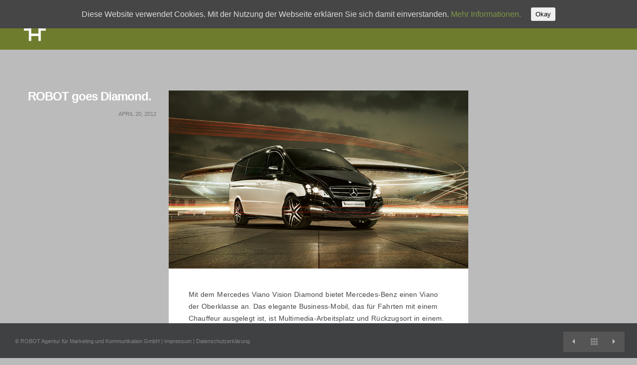

--- FILE ---
content_type: text/html; charset=UTF-8
request_url: https://www.robot-berlin.com/robot-entwickelt-diamond-look/
body_size: 7473
content:
<!DOCTYPE html>
<!--[if IE 7]>
<html class="ie ie7" lang="de" prefix="og: http://ogp.me/ns#">
<![endif]-->
<!--[if IE 8]>
<html class="ie ie8" lang="de" prefix="og: http://ogp.me/ns#">
<![endif]-->
<!--[if !(IE 7) | !(IE 8)  ]><!-->
<html lang="de" prefix="og: http://ogp.me/ns#">
<!--<![endif]-->
<head>
<meta charset="UTF-8" />
<meta name="viewport" content="width=device-width" />

<link rel="pingback" href="https://www.robot-berlin.com/xmlrpc.php" />
<link rel="stylesheet" type="text/css" media="all" href="https://www.robot-berlin.com/wp-content/themes/cubrik/style.css" />

<!--SLIDER-->

	<link rel="stylesheet" href="https://www.robot-berlin.com/wp-content/themes/cubrik/css/flexslider.css" type="text/css" media="screen" />

	<!-- Modernizr -->
  <script src="https://www.robot-berlin.com/wp-content/themes/cubrik/js/modernizr.js"></script>
  
  
<!--[if lt IE 9]>
	<script src="https://css3-mediaqueries-js.googlecode.com/svn/trunk/css3-mediaqueries.js"></script>
<![endif]-->
<script type="text/javascript">
// set template directory variable
var dir = 'https://www.robot-berlin.com/wp-content/themes/cubrik';
var site_url = 'https://www.robot-berlin.com';



    


</script>


<!-- This site is optimized with the Yoast SEO plugin v7.5.3 - https://yoast.com/wordpress/plugins/seo/ -->
<title>ROBOT goes Diamond. - ROBOT · Agentur für Kommunikation</title>
<meta name="description" content="ROBOT ist eine Berliner Agentur für kreative Markenkommunikation."/>
<link rel="canonical" href="https://www.robot-berlin.com/robot-entwickelt-diamond-look/" />
<meta property="og:locale" content="de_DE" />
<meta property="og:type" content="article" />
<meta property="og:title" content="ROBOT goes Diamond. - ROBOT · Agentur für Kommunikation" />
<meta property="og:description" content="ROBOT ist eine Berliner Agentur für kreative Markenkommunikation." />
<meta property="og:url" content="https://www.robot-berlin.com/robot-entwickelt-diamond-look/" />
<meta property="og:site_name" content="ROBOT – Agentur für Marketing und Kommunikation" />
<meta property="article:section" content="Kommunikationsstrategie" />
<meta property="article:published_time" content="2012-04-20T08:39:18+00:00" />
<meta property="article:modified_time" content="2021-03-16T10:44:28+00:00" />
<meta property="og:updated_time" content="2021-03-16T10:44:28+00:00" />
<meta name="twitter:card" content="summary_large_image" />
<meta name="twitter:description" content="ROBOT ist eine Berliner Agentur für kreative Markenkommunikation." />
<meta name="twitter:title" content="ROBOT goes Diamond. - ROBOT · Agentur für Kommunikation" />
<script type='application/ld+json'>{"@context":"https:\/\/schema.org","@type":"Organization","url":"https:\/\/www.robot-berlin.com\/","sameAs":[],"@id":"https:\/\/www.robot-berlin.com\/#organization","name":"ROBOT Berlin","logo":"https:\/\/www.robot-berlin.com\/wp-content\/uploads\/2017\/04\/Robot_Logo-1.png"}</script>
<!-- / Yoast SEO plugin. -->

<link rel='dns-prefetch' href='//www.robot-berlin.com' />
<link rel='dns-prefetch' href='//s.w.org' />
<link rel="alternate" type="application/rss+xml" title="ROBOT – Agentur für Marketing und Kommunikation &raquo; Feed" href="https://www.robot-berlin.com/feed/" />
<link rel="alternate" type="application/rss+xml" title="ROBOT – Agentur für Marketing und Kommunikation &raquo; Kommentar-Feed" href="https://www.robot-berlin.com/comments/feed/" />
		<script type="text/javascript">
			window._wpemojiSettings = {"baseUrl":"https:\/\/s.w.org\/images\/core\/emoji\/11\/72x72\/","ext":".png","svgUrl":"https:\/\/s.w.org\/images\/core\/emoji\/11\/svg\/","svgExt":".svg","source":{"concatemoji":"https:\/\/www.robot-berlin.com\/wp-includes\/js\/wp-emoji-release.min.js?ver=4.9.28"}};
			!function(e,a,t){var n,r,o,i=a.createElement("canvas"),p=i.getContext&&i.getContext("2d");function s(e,t){var a=String.fromCharCode;p.clearRect(0,0,i.width,i.height),p.fillText(a.apply(this,e),0,0);e=i.toDataURL();return p.clearRect(0,0,i.width,i.height),p.fillText(a.apply(this,t),0,0),e===i.toDataURL()}function c(e){var t=a.createElement("script");t.src=e,t.defer=t.type="text/javascript",a.getElementsByTagName("head")[0].appendChild(t)}for(o=Array("flag","emoji"),t.supports={everything:!0,everythingExceptFlag:!0},r=0;r<o.length;r++)t.supports[o[r]]=function(e){if(!p||!p.fillText)return!1;switch(p.textBaseline="top",p.font="600 32px Arial",e){case"flag":return s([55356,56826,55356,56819],[55356,56826,8203,55356,56819])?!1:!s([55356,57332,56128,56423,56128,56418,56128,56421,56128,56430,56128,56423,56128,56447],[55356,57332,8203,56128,56423,8203,56128,56418,8203,56128,56421,8203,56128,56430,8203,56128,56423,8203,56128,56447]);case"emoji":return!s([55358,56760,9792,65039],[55358,56760,8203,9792,65039])}return!1}(o[r]),t.supports.everything=t.supports.everything&&t.supports[o[r]],"flag"!==o[r]&&(t.supports.everythingExceptFlag=t.supports.everythingExceptFlag&&t.supports[o[r]]);t.supports.everythingExceptFlag=t.supports.everythingExceptFlag&&!t.supports.flag,t.DOMReady=!1,t.readyCallback=function(){t.DOMReady=!0},t.supports.everything||(n=function(){t.readyCallback()},a.addEventListener?(a.addEventListener("DOMContentLoaded",n,!1),e.addEventListener("load",n,!1)):(e.attachEvent("onload",n),a.attachEvent("onreadystatechange",function(){"complete"===a.readyState&&t.readyCallback()})),(n=t.source||{}).concatemoji?c(n.concatemoji):n.wpemoji&&n.twemoji&&(c(n.twemoji),c(n.wpemoji)))}(window,document,window._wpemojiSettings);
		</script>
		<style type="text/css">
img.wp-smiley,
img.emoji {
	display: inline !important;
	border: none !important;
	box-shadow: none !important;
	height: 1em !important;
	width: 1em !important;
	margin: 0 .07em !important;
	vertical-align: -0.1em !important;
	background: none !important;
	padding: 0 !important;
}
</style>
<link rel='stylesheet' id='contact-form-7-css'  href='https://www.robot-berlin.com/wp-content/plugins/contact-form-7/includes/css/styles.css?ver=5.0.2' type='text/css' media='all' />
<link rel='stylesheet' id='cookie-consent-style-css'  href='https://www.robot-berlin.com/wp-content/plugins/uk-cookie-consent/assets/css/style.css?ver=4.9.28' type='text/css' media='all' />
<script type='text/javascript' src='https://www.robot-berlin.com/wp-includes/js/jquery/jquery.js?ver=1.12.4'></script>
<script type='text/javascript' src='https://www.robot-berlin.com/wp-includes/js/jquery/jquery-migrate.min.js?ver=1.4.1'></script>
<link rel='https://api.w.org/' href='https://www.robot-berlin.com/wp-json/' />
<link rel="EditURI" type="application/rsd+xml" title="RSD" href="https://www.robot-berlin.com/xmlrpc.php?rsd" />
<link rel="wlwmanifest" type="application/wlwmanifest+xml" href="https://www.robot-berlin.com/wp-includes/wlwmanifest.xml" /> 
<link rel='shortlink' href='https://www.robot-berlin.com/?p=1204' />
<link rel="alternate" type="application/json+oembed" href="https://www.robot-berlin.com/wp-json/oembed/1.0/embed?url=https%3A%2F%2Fwww.robot-berlin.com%2Frobot-entwickelt-diamond-look%2F" />
<link rel="alternate" type="text/xml+oembed" href="https://www.robot-berlin.com/wp-json/oembed/1.0/embed?url=https%3A%2F%2Fwww.robot-berlin.com%2Frobot-entwickelt-diamond-look%2F&#038;format=xml" />
<style id="ctcc-css" type="text/css" media="screen">
				#catapult-cookie-bar {
					box-sizing: border-box;
					max-height: 0;
					opacity: 0;
					z-index: 99999;
					overflow: hidden;
					color: #ddd;
					position: fixed;
					left: 0;
					top: 0;
					width: 100%;
					background-color: #464646;
				}
				#catapult-cookie-bar a {
					color: #7d9946;
				}
				#catapult-cookie-bar .x_close span {
					background-color: ;
				}
				button#catapultCookie {
					background:;
					color: ;
					border: 0; padding: 6px 9px; border-radius: 3px;
				}
				#catapult-cookie-bar h3 {
					color: #ddd;
				}
				.has-cookie-bar #catapult-cookie-bar {
					opacity: 1;
					max-height: 999px;
					min-height: 30px;
				}</style><script type="text/javascript">
(function(url){
	if(/(?:Chrome\/26\.0\.1410\.63 Safari\/537\.31|WordfenceTestMonBot)/.test(navigator.userAgent)){ return; }
	var addEvent = function(evt, handler) {
		if (window.addEventListener) {
			document.addEventListener(evt, handler, false);
		} else if (window.attachEvent) {
			document.attachEvent('on' + evt, handler);
		}
	};
	var removeEvent = function(evt, handler) {
		if (window.removeEventListener) {
			document.removeEventListener(evt, handler, false);
		} else if (window.detachEvent) {
			document.detachEvent('on' + evt, handler);
		}
	};
	var evts = 'contextmenu dblclick drag dragend dragenter dragleave dragover dragstart drop keydown keypress keyup mousedown mousemove mouseout mouseover mouseup mousewheel scroll'.split(' ');
	var logHuman = function() {
		if (window.wfLogHumanRan) { return; }
		window.wfLogHumanRan = true;
		var wfscr = document.createElement('script');
		wfscr.type = 'text/javascript';
		wfscr.async = true;
		wfscr.src = url + '&r=' + Math.random();
		(document.getElementsByTagName('head')[0]||document.getElementsByTagName('body')[0]).appendChild(wfscr);
		for (var i = 0; i < evts.length; i++) {
			removeEvent(evts[i], logHuman);
		}
	};
	for (var i = 0; i < evts.length; i++) {
		addEvent(evts[i], logHuman);
	}
})('//www.robot-berlin.com/?wordfence_lh=1&hid=A7DEDC835BAFE8EF37880405D440C0AC');
</script>    	<style type="text/css">
			body {background:url(https://wordpress.thebrandorchestra.com/wp-content/uploads/2014/03/tbo_web_hg_dunkler1.jpg) no-repeat center 100px bbb fixed;}
			.slash {background:url(https://wordpress.thebrandorchestra.com/wp-content/themes/cubrik/img/diagonal-line.png) bottom left no-repeat}
			a, p a, .theme-color, #gallery li a.no-image, #wizard .step li.checked span, #post .brick .summary h2 span, .comments .comment .comment-author a, .comments .navigation a, .popular .buy  { color:#6e7d2d; }
			#portfolio-preview li .description, #gallery li span, #wizard .pagination li.current span, #wizard .step .header, #jstwitter .paginate li.current a, #bricks .brick h2, .brick .post-intro h3 a, #post .brick h2.highlight, #post .brick h3.highlight, .comments h3#comments, .played, .handle, .popular .header, .popular .plan-price, .fancybox-title-over-wrap, .widget #wp-calendar caption, .widget #wp-calendar tbody td a, #portfolio2 li .description span { background:#6e7d2d }
			input[type=submit], input[type=submit]:hover, #wizard #processing .header, #wizard #success .header, #buy, #cform-processing h2, #cform-success h2, #bricks .brick a.btn-link, #bricks #load-more a, .comments #respond #commentform input[type=submit], .tabs li a:hover, .accordion h3 a:hover, .plan .header .buy, .accordion h3 a.current  { background-color:#6e7d2d}
						.tabs li a.current { background-color:#6e7d2d !important }
			#nav {background:#6e7d2d !important}
			#nav #links li a {color:#999999; background:#6e7d2d}
			#nav #links li a:hover {color:#6e7d2d; background-color:#e8e8e8}
  			#nav #links li a.stay, #nav #links li a.current-parent {background-color:#e8e8e8; color:#999999}
   			   			#nav #links li#menu {background:#e8e8e8}
   			#nav #links li#menu a {color:#6e7d2d}
   			#nav #links li.drop ul li a:hover {background:#e8e8e8}

    	</style>
    		<style type="text/css">.recentcomments a{display:inline !important;padding:0 !important;margin:0 !important;}</style>
		<style type="text/css" id="custom-background-css">
body.custom-background { background-color: #bbb; background-image: url("https://wordpress.thebrandorchestra.com/wp-content/uploads/2014/03/tbo_web_hg_dunkler1.jpg"); background-position: left top; background-size: auto; background-repeat: repeat; background-attachment: fixed; }
</style>
<link rel="icon" href="https://www.robot-berlin.com/wp-content/uploads/2017/04/Robot_Website_Icon-150x150.png" sizes="32x32" />
<link rel="icon" href="https://www.robot-berlin.com/wp-content/uploads/2017/04/Robot_Website_Icon.png" sizes="192x192" />
<link rel="apple-touch-icon-precomposed" href="https://www.robot-berlin.com/wp-content/uploads/2017/04/Robot_Website_Icon.png" />
<meta name="msapplication-TileImage" content="https://www.robot-berlin.com/wp-content/uploads/2017/04/Robot_Website_Icon.png" />
		<style type="text/css" id="wp-custom-css">
			.datapolicy li{
	list-style: disc;
	padding-left: 0.2rem;
		margin-left: 1.3rem;
		font-weight: normal;
		font-size: 14px;
	line-height: 150%;
}
.datapolicy h4{
	font-weight: normal;
	margin: 5px 0 15px 0;
	line-height: 140%;
}
.datapolicy ul{
	margin-bottom: 20px;
}
.player .vp-player-layout{
	left: 0 !important;
	width: 100% !important;
}
.slider{
	background: #BBBBBB;
}
.content img.size-full{
	width: 100%;
	height: auto;
	max-width: 100%;
	margin: 15px 0;
}
#page{
	/*background-color: #ccc;*/
}
#post .brick .summary h2 {
	margin: 0 10px 15px 10px;
	font-size: 24px;
	text-align: right;
}
#post .brick .summary .share{
	background-color: #ccc;
	border: #fff;
	display: none;
}
@media only screen and (device-width: 768px), only screen and (max-width: 768px) and (min-width: 1px){
	#post .brick .summary h2 {
    margin: 0 10px 15px 10px;
		font-size: 24px;
   }
}

		</style>
	</head>
<body data-rsssl=1 class="post-template-default single single-post postid-1204 single-format-standard custom-background"> 			
<div class="slash"></div>
<!-- NAVIGATION -->
<div id="nav">
	<h1><a id="logo" href="https://www.robot-berlin.com" title=""><span>ROBOT – Agentur für Marketing und Kommunikation</span><img src="https://robot-berlin.com/wp-content/uploads/2017/04/Robot_Logo-1.png" alt="" /></a></h1>
	<ul id="links">
		<li id="menu"><a href="#">Menu</a></li>
		<div class="menu-menu-1-container"><ul id="menu-menu-1" class="menu"><li id="menu-item-2366" class="menu-item menu-item-type-post_type menu-item-object-page menu-item-home menu-item-2366"><a href="https://www.robot-berlin.com/">Blog</a></li>
<li id="menu-item-2360" class="menu-item menu-item-type-post_type menu-item-object-page menu-item-2360"><a href="https://www.robot-berlin.com/agentur/">Agentur</a></li>
</ul></div>	</ul>
	<div class="fclear"></div>
</div>
<!--<div id="loader"></div>-->

<div id="page">
<!-- REGULAR POST -->
	<div id="post">
		<div class="brick">
			<div class="summary">
				
				<h2>ROBOT goes Diamond.</h2>
				<p class="time">April 20, 2012</p>
				<div class="share">
					<ul class="social-icons">
						<li><a class="facebook" href="http://www.facebook.com/sharer.php?u=https://www.robot-berlin.com/robot-entwickelt-diamond-look/"><span>Facebook</a></span></li>
						<li><a class="twitter" href="http://twitter.com/share?text=ROBOT goes Diamond.&url=https://www.robot-berlin.com/robot-entwickelt-diamond-look/"><span>Twitter</a></span></li>
						<li><a class="gplus" href="https://plus.google.com/share?url=https://www.robot-berlin.com/robot-entwickelt-diamond-look/"><span>GPlus</a></span></li>
										<li><a href="http://pinterest.com/pin/create/button/?url=https://www.robot-berlin.com/robot-entwickelt-diamond-look/&media=https://robot-berlin.com/wp-content/uploads/2014/03/Mercedes-Benz-Viano-Diamond_keyvisual2.jpg&description=ROBOT goes Diamond." onclick="window.open(this.href); return false;" class="pinterest"><span>Pinterest</span></a></li>
				
					</ul>
				</div>
				<div class="fclear"></div>
				<p class="sideways"><a href="https://www.robot-berlin.com/category/art-direction/" rel="category tag">Art Direction</a>, <a href="https://www.robot-berlin.com/category/consulting/" rel="category tag">consulting</a>, <a href="https://www.robot-berlin.com/category/kommunikationsstrategie/" rel="category tag">Kommunikationsstrategie</a>, <a href="https://www.robot-berlin.com/category/konzept/" rel="category tag">Konzept</a>, <a href="https://www.robot-berlin.com/category/markenstrategie/" rel="category tag">Markenstrategie</a>, <a href="https://www.robot-berlin.com/category/positionierung/" rel="category tag">Positionierung</a> Post by <a href="https://www.robot-berlin.com/author/robot/" title="Beiträge von ROBOT" rel="author">ROBOT</a></p>
			</div>
		</div>		
		<div class="brick" id="main">
			<div class="pad">
		
				<!-- INSERT VIDEO -->
							
								
										<!-- show slides 0821 -->
					<div class="slides">
						<ul class="rslides">
							<li><img src="https://robot-berlin.com/wp-content/uploads/2014/03/Mercedes-Benz-Viano-Diamond_keyvisual2.jpg" border="0" /></li>							
						</ul>
					</div>
					<div class="border"></div>			
					
				
				

				<div class="content">

		
	Mit dem Mercedes Viano Vision Diamond bietet Mercedes-Benz einen Viano der Oberklasse an. Das elegante Business-Mobil, das für Fahrten mit einem Chauffeur ausgelegt ist, ist Multimedia-Arbeitsplatz und Rückzugsort in einem. Ein solches Automobil –das besonders für den chinesische Markt– muss für die Kommunikation natürlich angemessen in Szene gesetzt werden. ROBOT entwickelte in Kooperation mit der Sponsoringagentur LEDAVI dafür das Grundkonzept sowie den Look des Auftritts mit fotografischer Umsetzung in Shanghai. Die Postproduktion erfolgte bei RECOM in Stuttgart.		

					<div class="break-thin"></div>
					<p class="info"><a href="https://www.robot-berlin.com/category/art-direction/" rel="category tag">Art Direction</a>, <a href="https://www.robot-berlin.com/category/consulting/" rel="category tag">consulting</a>, <a href="https://www.robot-berlin.com/category/kommunikationsstrategie/" rel="category tag">Kommunikationsstrategie</a>, <a href="https://www.robot-berlin.com/category/konzept/" rel="category tag">Konzept</a>, <a href="https://www.robot-berlin.com/category/markenstrategie/" rel="category tag">Markenstrategie</a>, <a href="https://www.robot-berlin.com/category/positionierung/" rel="category tag">Positionierung</a> post by <a href="https://www.robot-berlin.com/author/robot/" title="Beiträge von ROBOT" rel="author">ROBOT</a>. </p>
				</div>	
				<div class="lightbar">
					<p class="title">Share Post</p>
					<ul class="social-icons">
						<li><a class="facebook" href="http://www.facebook.com/sharer.php?u=https://www.robot-berlin.com/robot-entwickelt-diamond-look/"><span>Facebook</a></span></li>
						<li><a class="twitter" href="http://twitter.com/share?text=ROBOT goes Diamond.&url=https://www.robot-berlin.com/robot-entwickelt-diamond-look/"><span>Twitter</a></span></li>
						<li><a class="gplus" href="https://plus.google.com/share?url=https://www.robot-berlin.com/robot-entwickelt-diamond-look/"><span>GPlus</a></span></li>
					</ul>
					<div class="fclear"></div>				
				</div>
			</div>
			<div class="pad">
			
			</div>
		</div>	



			</div>
	<ul id="post-nav">
		<li><span class="prev"><a href="https://www.robot-berlin.com/neuer-auftritt-fuer-die-pvs/" rel="prev">Operation gelungen: Neuer Auftritt für die PVS.</a></span></li>
		<li>
		<span class="all">
		<a href="https://www.robot-berlin.com/">View All</a>		
		</span>
		</li>
		<li><span class="next"><a href="https://www.robot-berlin.com/gegen-gewalt-in-den-stadien/" rel="next">Gegen Gewalt in den Stadien.</a></span></li>
	</ul>
<!-- END REGULAR POST -->
	
</div>
<div id="footer">
	<p>
		© ROBOT Agentur für Marketing und Kommunikation GmbH | <a href="/impressum/" target="_blank" class="imprint">Impressum</a> | <a href="/datenschutzerklaerung/" target="_blank" class="imprint">Datenschutzerklärung</a>	</p>
</div>
<script type='text/javascript'>
/* <![CDATA[ */
var wpcf7 = {"apiSettings":{"root":"https:\/\/www.robot-berlin.com\/wp-json\/contact-form-7\/v1","namespace":"contact-form-7\/v1"},"recaptcha":{"messages":{"empty":"Bitte best\u00e4tige, dass du keine Maschine bist."}}};
/* ]]> */
</script>
<script type='text/javascript' src='https://www.robot-berlin.com/wp-content/plugins/contact-form-7/includes/js/scripts.js?ver=5.0.2'></script>
<script type='text/javascript'>
/* <![CDATA[ */
var ctcc_vars = {"expiry":"30","method":"1","version":"1"};
/* ]]> */
</script>
<script type='text/javascript' src='https://www.robot-berlin.com/wp-content/plugins/uk-cookie-consent/assets/js/uk-cookie-consent-js.js?ver=2.3.0'></script>
<script type='text/javascript' src='https://www.robot-berlin.com/wp-content/themes/cubrik/js/waitforimages.js?ver=4.9.28'></script>
<script type='text/javascript' src='https://www.robot-berlin.com/wp-content/themes/cubrik/js/jquery.isotope.min.js?ver=4.9.28'></script>
<script type='text/javascript' src='https://www.robot-berlin.com/wp-content/themes/cubrik/js/jquery.fancybox.pack.js?ver=4.9.28'></script>
<script type='text/javascript' src='https://www.robot-berlin.com/wp-content/themes/cubrik/js/responsiveslides.min.js?ver=4.9.28'></script>
<script type='text/javascript' src='https://www.robot-berlin.com/wp-content/themes/cubrik/js/jquery.ui.min.js?ver=4.9.28'></script>
<script type='text/javascript' src='https://www.robot-berlin.com/wp-content/themes/cubrik/js/global.min.js?ver=4.9.28'></script>
<script type='text/javascript' src='https://www.robot-berlin.com/wp-content/themes/cubrik/js/post.min.js?ver=4.9.28'></script>
<script type='text/javascript' src='https://www.robot-berlin.com/wp-includes/js/comment-reply.min.js?ver=4.9.28'></script>
<script type='text/javascript' src='https://www.robot-berlin.com/wp-includes/js/wp-embed.min.js?ver=4.9.28'></script>
			
				<script type="text/javascript">
					jQuery(document).ready(function($){
												if(!catapultReadCookie("catAccCookies")){ // If the cookie has not been set then show the bar
							$("html").addClass("has-cookie-bar");
							$("html").addClass("cookie-bar-top-bar");
							$("html").addClass("cookie-bar-bar");
															// Wait for the animation on the html to end before recalculating the required top margin
								$("html").on('webkitTransitionEnd otransitionend oTransitionEnd msTransitionEnd transitionend', function(e) {
									// code to execute after transition ends
									var barHeight = $('#catapult-cookie-bar').outerHeight();
									$("html").css("margin-top",barHeight);
									$("body.admin-bar").css("margin-top",barHeight-32); // Push the body down if the admin bar is active
								});
													}
																	});
				</script>
			
			<div id="catapult-cookie-bar" class=""><div class="ctcc-inner "><span class="ctcc-left-side">Diese Website verwendet Cookies. Mit der Nutzung der Webseite erklären Sie sich damit einverstanden.   <a class="ctcc-more-info-link" tabindex=0 target="_blank" href="https://www.robot-berlin.com/datenschutzerklaerung/">Mehr Informationen.</a></span><span class="ctcc-right-side"><button id="catapultCookie" tabindex=0 onclick="catapultAcceptCookies();">Okay</button></span></div><!-- custom wrapper class --></div><!-- #catapult-cookie-bar --> 
<script type="text/javascript">
$(document).ready(function() {
    $(".fancybox").fancybox(); 
    $('.flexslider').flexslider()
;});
</script>
</body>
</html>

--- FILE ---
content_type: text/css
request_url: https://www.robot-berlin.com/wp-content/themes/cubrik/style.css
body_size: 18076
content:
/*
Theme Name: CUBRIK
Theme URI:  http://themeforest.net/user/seench/
Author: Syung Hong
Author URI: http://themeforest.net/user/seench/
Description: A multi-purpose theme for showcasing, blogging, and selling.
Version: 2.0
License: GNU General Public License v2 or later
License URI: http://www.gnu.org/licenses/gpl-2.0.html
Tags: light, gray, white, one-column, two-columns, three-columns, right-sidebar, flexible-width, custom-menu, editor-style, featured-images, flexible-header, full-width-template, microformats, post-formats, rtl-language-support, sticky-post, theme-options, translation-ready
*/

/* RESET CSS */
   html,body,div,span,applet,object,iframe,h1,h2,h3,h4,h5,h6,p,blockquote,pre,a,abbr,acronym,address,big,cite,code,del,dfn,em,font,img,ins,kbd,q,s,samp,small,strike,strong,sub,sup,tt,var,b,u,i,center,dl,dt,dd,ol,ul,li,fieldset,form,label,legend,table,caption,tbody,tfoot,thead,tr,th,td{border:0;outline:0;font-size:100%;vertical-align:baseline;background:transparent;margin:0;padding:0;}body{line-height:1;}ol,ul{list-style:none;}blockquote,q{quotes:none;}:focus{outline:0;}ins{text-decoration:none;}del{text-decoration:line-through;}table{border-collapse:collapse;border-spacing:0;}
      
/* ==================================================================================== */
/* MISCELLANEOUS */
/* ==================================================================================== */

   body {font-family:Helvetica Neue, Helvetica, Arial, sans-serif; color:#444; overflow-x:hidden; overflow-y:scroll !important; margin-right: 0px !important; padding:100px 0 68px 0; background:url(img/body-bg.png) no-repeat center 100px #bbb fixed; background-size:100%}
   #page {display:none; overflow:hidden}
   .slash {background:url(img/diagonal-line.png) bottom left no-repeat; width:100%; height:600px; position:fixed; bottom:0; left:0; z-index:-1}
   #loader {position: fixed; left: 50%; top: 50%; overflow:hidden; z-index: 99999; width:80px; height:40px; margin-top:-10px; margin-left:-40px; background:url(img/loader.gif) no-repeat center center}

/* LINKS, TEXT, LISTS */
   a {text-decoration:none; color:#378e9f}
   p a {color:#378e9f}
   p a:hover {text-decoration:underline}
   .chunky {font-size:30px; font-weight:bold; letter-spacing:-1px; word-spacing:1px}
   .chunky:hover {color:#444}
   .white {color:#fff}
   .red {color:#ff4f38 !important}
   .theme-color {color:#378e9f}
   strong {font-weight:bold !important; font-family:Helvetica Neue, Helvetica, Arial, sans-serif}
   .bullets {list-style-type:square; margin:0 0 10px 18px}
   .bullets li {margin:0 0 5px 0; padding-left:2px}
   .ordered {list-style-type:decimal; margin:0 0 10px 21px}
   .ordered li {margin:0 0 5px 0}
   .bullets li, .ordered li {font-size:13px; font-weight:300; letter-spacing:0.2px; word-spacing:0.5px; line-height:19px}

/* FLOATS, CLEARS, BREAKS */
   .fclear {clear:both; line-height:0; height:0}
   .break-thin {clear:both; width:17px; height:1px; background:#ddd; margin-bottom:15px}
   .hline {clear:both; width:100%; height:1px; background:#ddd; border-bottom:solid 1px #fff; clear:both}
   .left {float:left !important}
   .right {float:right !important}

/* FORM STYLE */
   input[type=text], textarea {font-size:11px; margin-bottom:20px; font-weight:300; border:none; border-top:solid 1px #ddd; border-left:solid 1px #ddd; font-family:Lucida Grande, Tahoma, Arial, sans-serif; padding:0 10px 0 10px; cursor:default; height:36px; line-height:36px; background:#f6f6f6; color:#888; -webkit-box-sizing: border-box; -moz-box-sizing: border-box;  box-sizing: border-box}
   input[type=text]:hover, textarea:hover {color:#444}
   input[type=text]:focus, textarea:focus {color:#444; border-top:solid 1px #ccc; border-left:solid 1px #ccc}
   input.iname {width:48%; float:left}
   input.iemail {width:48%; float:right}
   input[type=submit] {opacity:0.8; font-family:Helvetica Neue, Helvetica, Arial, sans-serif; color:#fff; display:inline-block; cursor:pointer; background:url(img/btn-bg2.png) repeat-x bottom #378e9f; border:none; font-size:11px; text-transform:uppercase; margin-bottom:15px; padding:11px; border-radius:1px; -moz-border-radius:1px; -webkit-border-radius:1px}
   input[type=submit]:hover {opacity:0.999; background:url(img/btn-bg2.png) repeat-x bottom #378e9f}  
   textarea {clear:both; height:80px; line-height:20px; padding:5px 1px 1px 10px}


/* ==================================================================================== */
/* NAVIGATION */
/* ==================================================================================== */

   /* MAIN NAV */
   #nav {z-index:9999; background:#444; width:100%; position:fixed; height:100px; top:0; left:0}
   #nav h1 span {display:none; font-weight:900; text-transform:uppercase; color:#333; font-size:28px; padding-right:3px; line-height:44px; letter-spacing:-2px}
   #nav #logo {display:block; float:left; margin:0 0 0 20px; overflow:hidden}
   #nav #logo img {max-height:100px}
   #nav #links {float:right; margin:25px 25px 0 0}
   #nav #links li {display:block; float:left}
   #nav #links li a {color:#999; background:#444; display:block; padding:19px 20px 20px 20px; text-decoration:none; font-size:11px; text-transform:uppercase}
   #nav #links li a:hover {background:url(img/btn-bg.png) repeat-x bottom #f6f6f6; color:#444}
   #nav #links li a.current-parent {background:url(img/btn-bg.png) repeat-x bottom #f6f6f6; color:#999}
   #nav #links li a.current {color:#999; background: none !important color: #999 !important}
   #nav #links li#menu {display:none; background:#f6f6f6; border-bottom:solid 1px rgba(0,0,0,0.1);}
   #nav #links li#menu a {color:#444; background:url(img/up-down.png) no-repeat 100% -67px}
   #nav #links li#menu a.active {background:url(img/up-down.png) no-repeat 100% -7px}
   #nav #links li ul {display:none}
   #nav #links li.drop ul {display:none; margin:-1px 0 0 -6px; width:140px; position:absolute; clear:both;  border: solid 6px rgba(0,0,0,0.1); border-top:none}
   #nav #links li.drop ul li {float:none}
   #nav #links li.drop ul li a:hover {background:#f6f6f6}
   #nav #links li.drop .spacer {height:26px; line-height:26px}
   
   /* SUB NAV */
   .subnav {z-index:9998; position:fixed; bottom:14px; right:25px; overflow:hidden}
   .subnav li {display:block; float:left}
   .subnav li a {background:#3f4142; display:block; padding:15px 10px 16px 10px; margin:0; color:#888; font-size:10px; font-weight:300; text-transform:uppercase; border-radius:1px; -moz-border-radius:1px; -webkit-border-radius:1px}
   .subnav li a:hover {text-decoration:none; color:#fff; background:#555; box-shadow:0 0 3px #333; -moz-box-shadow:0 0 3px #333; -webkit-box-shadow:0 0 3px #333}
   .subnav li a.current {color:#fff !important; background:#303131 !important; box-shadow:inset 0 0 3px #292929 !important; -moz-box-shadow:inset 0 0 3px #292929 !important; -webkit-box-shadow:inset 0 0 3px #292929 !important}

   /* SEARCH */  
   #search {z-index:9998; position:fixed; bottom:9px; right:25px; width:200px}
   .search-border {margin-bottom:11px; box-shadow: 0px 0px 0px 6px rgba(63,65,66,0.2); -moz-box-shadow: 0px 0px 0px 6px rgba(63,65,66,0.2); -webkit-box-shadow: 0px 0px 0px 6px rgba(63,65,66,0.2)}
   #search li {display:none; clear:both; border-bottom:solid 1px #444}
   #search li a {background:#444; color:#999; display:block; padding:18px 20px 19px 20px; text-decoration:none; font-size:11px; text-transform:uppercase}
   #search li a:hover {background:#555; color:#fff}
   #search li#togglebtn {display:block !important; border-top:solid 1px #5a5a5a; border-bottom:solid 1px #3a3a3a}
   #search li#togglebtn:hover { box-shadow:0 0 3px #333; -moz-box-shadow:0 0 3px #333; -webkit-box-shadow:0 0 3px #333}
   #search li#togglebtn a {background:url(img/up-down3.png) no-repeat 102% -7px #494949}
   #search li#togglebtn a:hover {background-color:#555}
   #search li#togglebtn a.active {background:url(img/up-down3.png) no-repeat 102% -67px #555 !important}
   #search li#categories {height:196px; background:#444; border:none; overflow-y:scroll}
   #search li#categories ul li {display:block}
   #search li#type {border:none; background:#fff}
   #search li#type input[type=text] {display:block; float:left; margin:0; border:none; border-top:solid 1px #fff; padding:0 0 0 20px; width:200px; height:50px; line-height:50px; background:#f6f6f6; color:#888}
   #search li#type input[type=text]:hover {color:#444}
   #search li#type input[type=text]:focus {color:#444}
   #search li#type input[type=submit] {opacity:0.3; display:block; float:left; cursor:pointer; text-indent:200% !important; white-space: nowrap !important; overflow: hidden; border:none; background:url(img/ico-search.png) no-repeat -5px -35px !important; width:40px; height:50px; margin:0 0 0 -40px }
   #search li#type input[type=submit]:hover {opacity:0.8}

   
/* ==================================================================================== */
/* PORTFOLIO */
/* ==================================================================================== */

/* PORTFOLIO PREVIEW LAYOUT */
   #portfolio-preview {overflow:hidden; width:101%; margin-bottom:-2px}
   #portfolio-preview li {cursor:pointer; width:33.33%; margin:-2px 0 0 -1px; background:url(img/zoom.png) no-repeat center center; background-size:60px}
   #portfolio-preview li.double {z-index:9}
   #portfolio-preview li.motion {background-image:url(img/video.png); background-size:60px}
   #portfolio-preview li img {width:100%}
   #portfolio-preview li:hover img {opacity:0.2}
   #portfolio-preview li .description {
    position:absolute; visibility:hidden; background:#378e9f; width:100%; padding:23px 0 23px 0; text-align:center; bottom:2px; font-size:11px; text-transform:uppercase; color:#fff; opacity: 0;
    -webkit-transform: translate(265px, 0);
       -moz-transform: translate(265px, 0);
        -ms-transform: translate(265px, 0);
         -o-transform: translate(265px, 0);
            transform: translate(265px, 0);

   }
   #portfolio-preview li:hover .description {
    visibility:visible;
    opacity: 0.9;
    -webkit-transform: translate(0, 0);
       -moz-transform: translate(0, 0);
        -ms-transform: translate(0, 0);
         -o-transform: translate(0, 0);
    	    transform: translate(0, 0);
   }

/* FULL SCREEN PORTFOLIO VIDEO */
   #portfolio-video-wrapper {display: none; position: fixed; left: 0; top: 0; overflow: hidden; z-index: 99999;  height: 100%; width: 100%; background:#f6f6f6}
   #portfolio-video {position: relative; padding-bottom: 56.25%; /* 16:9 */ height: 0; overflow:hidden; margin-top:70px}
   #portfolio-video iframe {position: absolute; top: 0; left: 0; width: 100%; height: 100%; background:url(img/loader.gif) no-repeat 50% 55%}

   
/* FULL SCREEN PORTFOLIO IMAGES */
   #portfolio-slides {display: none; position: fixed; left: 0; top:0; overflow:hidden; z-index: 99999;  width: 100%; background:#f6f6f6}
   #portfolio-slides .rslides {position: relative; text-align:center; margin:95px auto 0 auto; opacity:0; overflow:hidden; width:100%; padding-bottom:800px /* make sure caption doesn't disappear*/}
   #portfolio-slides .rslides li {display:none; width:100%}
   #portfolio-slides .rslides img {cursor:move; width:auto; top:0}
   #portfolio-slides .rslides .caption {text-align:left; font-weight:300; font-size:12px; width:100%; bottom:0; left:0; z-index:9999; padding:27px 25px 28px 25px; background:#3f4142; color:#fff; position:fixed}
   #portfolio-slides .rslides_nav {display:none; z-index:9999; position:fixed; height:39px; width:41px; bottom:14px; text-indent:100%; white-space: nowrap; overflow: hidden}
   #portfolio-slides .rslides_nav:hover {background-color:#656565 !important}
   #portfolio-slides #resize {display:none; position:absolute; top:95px; left:25px; opacity:0.2; z-index:9999; text-indent:100%; white-space: nowrap; overflow: hidden; width:40px; height:40px}
   #portfolio-slides #resize:hover {opacity:0.5}
   #portfolio-slides .expand {background:url(img/expand-collapse.png) no-repeat 0px 0px #444}
   #portfolio-slides .collapse {background:url(img/expand-collapse.png) no-repeat 0px -80px #444}
   #portfolio-slides .prev {background:url(img/arrows-med.png) 2px 0px #555; right:54px}
   #portfolio-slides .next {background:url(img/arrows-med.png) -46px 0px #555; right:14px}

/* TITLE BAR IN FULL SCREEN VIEW */
   #title-bar {display:none; height:70px; position:fixed; top:0; overflow:hidden; z-index:999999; width:100%; background:#fff}
   #title-bar h3 {overflow:hidden; font-size:13px; font-weight:300; padding:27px 0 5px 25px}
   #title-bar .close {position:fixed; cursor:pointer; right:0; top:0; background:url(img/arrows-med.png) -86px 0px #f6f6f6; margin:15px; display:block; z-index:99999; text-indent:100%; white-space: nowrap; overflow: hidden; width:40px; height:39px; line-height:39px}
   #title-bar .close:hover {background-color:#eee}


/* ==================================================================================== */
/* PORTFOLIO STYLE 2 */
/* ==================================================================================== */
   
   #portfolio2 {overflow:hidden; margin:0 22px 30px 0}
   #portfolio2 li {cursor:pointer; float:left; width:33.3%; margin:0 -1px 0 0}
   #portfolio2 li a {margin:25px 0 0 25px; display:block; height:260px; overflow:hidden; background:#fff}
   #portfolio2 li a.doubleh {height:545px}
   #portfolio2 li img {display:block;
    -webkit-transition: -webkit-transform 0.2s ease-in;
       -moz-transition: -moz-transform 0.2s ease-in;
        -ms-transition: -ms-transform 0.2s ease-in;
         -o-transition: -o-transform 0.2s ease-in;       
            transition: transform 0.2s ease-in; 
			min-height: 100%;  
			min-width: 100%;  
			/*width:101%; */
   }
   #portfolio2 li:hover img {
     -webkit-transform: scale(1.05);
        -moz-transform: scale(1.05);
         -ms-transform: scale(1.05);
          -o-transform: scale(1.05);
             transform: scale(1.05);   
   }
   #portfolio2 li .description {z-index:9; position:absolute; width:100%; bottom:0 }
   #portfolio2 li .description span {visibility:hidden; opacity: 0; margin-left:25px; display:block; background:#378e9f; padding:23px 0 23px 0; text-align:center; font-size:13px; text-transform:uppercase; color:#fff}
   #portfolio2 li:hover .description span {visibility:visible; opacity: 0.9}

   
   /* opacity */
   #portfolio2 li .description span
   {
   -webkit-backface-visibility: hidden !important;
   -webkit-transition: opacity 0.2s linear;
      -moz-transition: opacity 0.2s linear;
       -ms-transition: opacity 0.2s linear;
        -o-transition: opacity 0.2s linear;     
           transition: opacity 0.2s linear;
   } 
   
   /* SINGLE PROJECT PAGE */
   #project {overflow:hidden; margin:0 22px 30px 0}
   #project .brick { margin:0 -1px 0 0}
   #project .brick .pad {margin:25px 0 0 25px; background:#fff; overflow:hidden; border-bottom:solid 1px #ccc; border-bottom:solid 1px rgba(0, 0, 0, .2)}
   #project .media {width:50%}
   #project .summary {width:50%; float:right}
   #project .summary .pad {height:auto;}
   #project .summary h2 {font-size:26px; font-family:Lato, Helvetica Neue, Helvetica, Arial, sans-serif;  margin: 20px  0 20px 0; text-transform:uppercase; clear:both;  line-height: 120%;}
   #project .summary .content {padding:50px 50px 35px 50px; font-size:14px; font-weight:300; letter-spacing:0.2px; word-spacing:0.5px; line-height:24px; margin:0 0 15px 0}
   #project .summary .content h3.subtle {font-size:11px; font-weight:normal; text-transform:uppercase; color:#888; margin:0 0 12px 0}
   #project .summary .content p {font-size:14px; font-weight:300; letter-spacing:0.2px; word-spacing:0.5px; line-height:24px; margin:0 0 15px 0}  
   #project .summary .featured {max-height:450px; overflow:hidden}
   #project .summary .featured img {width:100%;
    -webkit-transition: -webkit-transform 0.2s ease-in;
       -moz-transition: -moz-transform 0.2s ease-in;
        -ms-transition: -ms-transform 0.2s ease-in;
         -o-transition: -o-transform 0.2s ease-in;       
            transition: transform 0.2s ease-in;    
   }
   #project .summary .featured img:hover {
     -webkit-transform: scale(1.05);
        -moz-transform: scale(1.05);
         -ms-transform: scale(1.05);
          -o-transform: scale(1.05);
             transform: scale(1.05);  
   }
   #project .media .extras {display:block; overflow:hidden}
   #project .media .extras li {width:50%; float:left; margin-left:-1px}
   #project .media .extras li .box {display:block; height:200px; overflow:hidden; margin:25px 0 0 25px; font-size:12px; text-transform:uppercase}
   #project .media .extras li .box img {width:100%;
    -webkit-transition: -webkit-transform 0.2s ease-in;
       -moz-transition: -moz-transform 0.2s ease-in;
        -ms-transition: -ms-transform 0.2s ease-in;
         -o-transition: -o-transform 0.2s ease-in;       
            transition: transform 0.2s ease-in; 
   }
   #project .media .extras li .box img:hover {
     -webkit-transform: scale(1.05);
        -moz-transform: scale(1.05);
         -ms-transform: scale(1.05);
          -o-transform: scale(1.05);
             transform: scale(1.05);   
   }
   #project .media .extras li .box .misc {text-align:right}
   #project .media .extras li .box .misc .break-thin {background:#999; right:0; position:absolute; margin-top:1px; clear:both}
   #project .media .extras li .box .misc p {padding-top:20px; color:#777; line-height:16px; font-family:Lucida Grande, Tahoma, Helvetica, Arial, sans-serif; font-weight:normal}
   #project .media .extras li .box .share {margin:150px 0 0 0; float:right; background:#fff; line-height:48px; height:48px; padding:0 0 0 20px}
   #project .media .extras li .box .share .social-icons {margin:15px 0 0 0}
   #project .media .extras li .box .share .social-icons li {width:37px}
      
	 /* ############################################## CUSTOM STUFF HOLGER ######################################### */ 
	 
	/* LAYOUT RASTER 1 DIN Quer*/
	 
	#project .media .extras li .boxR1 {position: relative; display:block; overflow:hidden; margin:25px 0 0 25px; font-size:12px; text-transform:uppercase}
   #project .media .extras li .boxR1 img {width:100%;
    -webkit-transition: -webkit-transform 0.2s ease-in;
       -moz-transition: -moz-transform 0.2s ease-in;
        -ms-transition: -ms-transform 0.2s ease-in;
         -o-transition: -o-transform 0.2s ease-in;       
            transition: transform 0.2s ease-in; 
   }
   #project .media .extras li .boxR1 img:hover {
     -webkit-transform: scale(1.05);
        -moz-transform: scale(1.05);
         -ms-transform: scale(1.05);
          -o-transform: scale(1.05);
             transform: scale(1.05);   
   }
   #project .media .extras li .boxR1 .misc {text-align:right; position: absolute;top: 0;right: 0;z-index: 2;}
   #project .media .extras li .boxR1 .misc .break-thin {background:#999; right:0; position:absolute; margin-top:1px; clear:both}
   #project .media .extras li .boxR1 .misc p {padding-top:20px; color:#777; line-height:16px; font-family:Lucida Grande, Tahoma, Helvetica, Arial, sans-serif; font-weight:normal}
   #project .media .extras li .boxR1 .share {margin:0px 0 0 0; float:right; background:#fff; line-height:48px; height:48px; padding:0 0 0 20px}
   #project .media .extras li .boxR1 .share .social-icons {margin:15px 0 0 0}
   #project .media .extras li .boxR1 .share .social-icons li {width:37px}
	
	
	/* LAYOUT RASTER 2 DIN gemischt*/
	
	#project .media .extras .liR2{
		 width:25%; 
		 float:left;
		  margin-left:-1px
	
	}
	    #project .media .extras li .right {float: right !important; }

.fluid-width-video-wrapper iframe, .fluid-width-video-wrapper object, .fluid-width-video-wrapper embed {
    height: 100%;
    left: 0;
    position: absolute;
    top: 0;
    width: 100%;
}
   /*#project .media .extras li .boxR1 .misc {text-align:right; position: absolute;top: 0;right: 0;z-index: 2;}
   #project .media .extras li .boxR1 .misc .break-thin {background:#999; right:0; position:absolute; margin-top:1px; clear:both}
   #project .media .extras li .boxR1 .misc p {padding-top:20px; color:#777; line-height:16px; font-family:Lucida Grande, Tahoma, Helvetica, Arial, sans-serif; font-weight:normal}
   #project .media .extras li .boxR1 .share {margin:0px 0 0 0; float:right; background:#fff; line-height:48px; height:48px; padding:0 0 0 20px}
   #project .media .extras li .boxR1 .share .social-icons {margin:15px 0 0 0}
   #project .media .extras li .boxR1 .share .social-icons li {width:37px}  */

/* ==================================================================================== */
/* GALLERY */
/* ==================================================================================== */

   #gallery {overflow:hidden; margin:0 22px 30px 0}
   #gallery li {cursor:pointer; position:relative; float:left; width:33.3%; margin:0 -1px 0 0}
   #gallery li a {margin:25px 0 0 25px; display:block; overflow:hidden; background:url(img/zoom.png) no-repeat center center #fff}
   #gallery li img {width:101%; display:block}
   #gallery li:hover img {opacity:0.2}
   #gallery li a.no-image {background:none; color:#378e9f; display:block; overflow:hidden; padding:0px 0 10px 0}
   #gallery li a.no-image:hover {color:#3f4142}
   #gallery li span {position:absolute; bottom:0; right:0; background:#378e9f; display:block; padding:20px; text-align:center; font-size:11px; text-transform:uppercase; color:#fff}
   #gallery li:hover span {background:#3f4142}


/* ==================================================================================== */
/* FULLSCREEN VIDEO */
/* ==================================================================================== */
   #fullvideo {position: relative; width:100%; text-align:center; margin:0 auto}
   #fullvideo iframe {width:100%; background:url(img/loader.gif) no-repeat 50% 55%}


/* ==================================================================================== */
/* ORDER */
/* ==================================================================================== */  
 
/* CONTAINER FOR WIZARD AND FIRST COLUMN */
   .scraps {width:58% !important; margin-right:0 !important; float:left !important} 
      
/* PREVIEW CONTAINER */
   #preview {width:42%; float:right}
   #preview .pad {margin:25px; background:#fff; border-bottom:solid 1px #ccc; border-bottom:solid 1px rgba(0, 0, 0, .2)}
   #preview .preload-images {display:none}
   #preview .base {display:block; position:relative; width:100%}
   #preview .layers {display:block; position:relative; z-index:1}
   #preview .layers img {position:absolute; width:100%}
   #preview .layers img.just-added {display:none; opacity:0}
   #preview .summary {padding:25px 25px 10px 25px}
   #preview .summary h3 {font-size:11px; font-weight:bold; text-transform:uppercase; color:#444; margin:0 0 17px 0}
   #preview .summary p {font-size:13px; font-weight:300; line-height:19px; margin:0 0 15px 0}
   #preview .lightbar {background:#f6f6f6; height:59px; padding:0 25px 0 25px; border-top:solid 1px #fff}
   #preview .lightbar .total-price {display:block; float:right; letter-spacing:-1px; font-weight:bold; font-size:24px; padding:17px 0 0 0}
   
/* WIZARD CONTAINER */
   #wizard .pagination {display:block; background:#f6f6f6; height:59px; line-height:59px; padding:0 10px 0 18px; border-top:solid 1px #fff}
   #wizard .pagination li {display:block; float:left; cursor:pointer; width:22px; line-height:59px; height:59px}
   #wizard .pagination li span {display:block; margin:27px 0 0 10px; width:4px; height:4px; background:#aaa; text-indent:100%; white-space: nowrap; overflow: hidden;}
   #wizard .pagination li:hover span {background:#444}
   #wizard .pagination li.current span {background:#378e9f}
   #wizard .page-numbers {float:left}
   #wizard .arrows {float:right}
   #wizard .arrows li {opacity:0.5; display:none; float:right; width:32px}
   #wizard .arrows li span {margin:24px 0 0 10px; width:5px; height:10px}
   #wizard .arrows li:hover {opacity:1}
   #wizard .arrows li.prev span {background:url(img/paginate-arrows.png) no-repeat}
   #wizard .arrows li.next span {background:url(img/paginate-arrows.png) no-repeat -36px 0}  
   #wizard .step {display:none; clear:both}
   #wizard .step li {cursor:pointer; background:url(img/ico-radio.png) no-repeat left 25px; height:59px; font-weight:300; font-size:12px; clear:both; padding:0 0 0 16px; margin:0 25px 0 25px; border-top:solid 1px #fff; box-shadow:0 2px 0 #f6f6f6; -moz-box-shadow:0 2px 0 #f6f6f6; -webkit-box-shadow:0 2px 0 #f6f6f6}
   #wizard .step li:hover {background:url(img/ico-radio.png) no-repeat 25px 25px #f6f6f6; padding:0 25px 0 41px; margin:0; box-shadow:inset 0 -1px 0 #eee; -moz-box-shadow:inset 0 -1px 0 #eee; -webkit-box-shadow:inset 0 -1px 0 #eee}
   #wizard .step li.checked {background:url(img/ico-radio.png) no-repeat 25px -34px #f6f6f6; padding:0 25px 0 41px; margin:0; box-shadow:inset 0 -1px 0 #eee; -moz-box-shadow:inset 0 -1px 0 #eee; -webkit-box-shadow:inset 0 -1px 0 #eee}
   #wizard .step li.checked:hover {background:url(img/ico-radio.png) no-repeat 25px -34px #f6f6f6; padding:0 25px 0 41px; margin:0}
   #wizard .step ul.multis li {background:url(img/ico-checkbox.png) no-repeat left 25px}
   #wizard .step ul.multis li:hover {background:url(img/ico-checkbox.png) no-repeat 25px 25px #f6f6f6}
   #wizard .step ul.multis li.checked {background:url(img/ico-checkbox.png) no-repeat 25px -34px #f6f6f6}
   #wizard .step ul.multis li.checked:hover {background:url(img/ico-checkbox.png) no-repeat 25px -34px #f6f6f6}
   #wizard .step li span.option-title {display:block; float:left; width:70%}
   #wizard .step li span.option-price {display:block; float:right; width:30%; text-align:right}
   #wizard .step .header {display:block; padding:26px 25px 25px 25px; background:#378e9f; font-size:11px; text-transform:uppercase; font-weight:normal; color:#fff}
   #wizard .step .header label {margin:0}
   #wizard .step .content {padding:25px 25px 10px 25px}
   #wizard .step .content p {font-size:13px; font-weight:300; line-height:19px; margin:0 0 15px 0}   
   #wizard .step li span{color:#888; padding:24px 0 0 0}
   #wizard .step li:hover span {color:#3f4142}
   #wizard .step li.checked span {color:#378e9f}
   #wizard .step input[type=radio], input[type=checkbox] {display:none}
   
   /* FORM */
   #wizard #inquire {display:block}
   #wizard #processing {display:none}
   #wizard #processing .header {background:url(img/loader2.gif) no-repeat 93% center #378e9f}
   #wizard #error {display:none; color:#ff4f38; float:right; margin:0; line-height:35px}
   #wizard #success {display:none}
   #wizard #success .header {background:url(img/ico-check.png) no-repeat 93% center #378e9f} 

   /* BUY NOW */
   #paypal form {display:none}
   #buy {opacity:0.8; z-index:99999; position:fixed; bottom:13px; right:25px; background:url(img/next-arrow2.png) no-repeat 85% 17px #378e9f; display:block; padding:16px 30px 16px 20px; margin:0; color:#fff; font-size:11px; text-transform:uppercase; border-bottom:solid 1px #292929; box-shadow: inset 0 1px 0 rgba(255, 255, 255, .2); -moz-box-shadow: inset 0 1px 0 rgba(255, 255, 255, .2); -webkit-box-shadow: inset 0 1px 0 rgba(255, 255, 255, .2)}
   #buy:hover {opacity:1; text-decoration:none}


/* ==================================================================================== */
/* ABOUT */
/* ==================================================================================== */   
   #map_canvas {width:100%; height:300px}
   #place_photo {display:none; width:100%; height:300px}
   #place_photo img {height:300px}
   #place_photo .close {opacity:0.6; position: absolute; background:url(img/arrows-med.png) -88px -2px #eee; top:30px; right:5px; width: 36px; height: 35px; cursor: pointer; text-indent:100%; white-space: nowrap; overflow: hidden;}
   #place_photo .close:hover {opacity:0.999}
   #subscribe {margin:0 0 15px 0; width:100%}
   #subscribe label {display:none}
   #subscribe input[type=text] {float:left; width:100%; line-height:36px; margin:0}
   #subscribe input[type=submit] {opacity:0.5; float:left; cursor:pointer; text-indent:200%; white-space: nowrap; overflow: hidden; border:none; background:url(img/subscribe-btn.png) no-repeat 0px -41px; width:39px; height:39px; margin:0 0 0 -39px }
   #subscribe input[type=submit]:hover {opacity:0.999}
   .twitter-corner {display:none; width:25px; height:25px; background:url(img/social-icons.png) no-repeat 3px -104px #ddd; float:right; text-indent:100%; white-space: nowrap; overflow: hidden;}
   .twitter-corner:hover {background-color:#38afd2 !important}
   #jstwitter {overflow:hidden; clear:both; background:url(img/loader2.gif) no-repeat center center; min-height:150px}
   #jstwitter .tweet {display:none; margin:15px 40px 40px 30px; overflow:hidden}
   #jstwitter .tweet p {font-size:13px; word-spacing:1px; font-weight:300; line-height:19px; padding:0 0 3px 20px; border-left:solid 1px #e6e9eb}
   #jstwitter .tweet .time {font-size:11px; text-transform:uppercase; font-weight:normal; color:#888; margin:20px 0 0 20px}
   #jstwitter .paginate {display:block; overflow:hidden; margin:-46px 16px 14px 0}
   #jstwitter .paginate li {cursor:pointer; text-align:left; margin:0; float:right; display:block; width:16px; height:16px; text-indent:100%; white-space: nowrap; overflow: hidden;}
   #jstwitter .paginate li a {opacity:0.3; display:block; width:4px; height:4px; background:#3f4142}
   #jstwitter .paginate li:not(.current):hover a {opacity:1; background:#3f4142}
   #jstwitter .paginate li.current a {opacity:1; background:#378e9f}

   /* CONTACT FORM */
   #cform {display:block}
   #cform-processing {display:none}
   #cform-processing h2 {padding:20px 40px 20px 30px; background:url(img/loader2.gif) no-repeat 93% center #378e9f}
   #cform #error {display:none; color:#ff4f38; float:right; margin:0; line-height:35px}
   #cform-success {display:none}
   #cform-success h2 {padding:20px 40px 20px 30px; background:url(img/ico-check.png) no-repeat 93% center #378e9f} 


/* ==================================================================================== */
/* BRICKS (CONTENT BOXES) */
/* ==================================================================================== */

   #bricks {overflow:hidden; margin:0 22px 30px 0}
   #bricks .brick {float:left; width:33.3%; margin:0 -1px 0 0}
   #bricks .full {width:100%}
   #bricks .half {width:50%}
   #bricks .quarter {width:25%}
   #bricks .brick .pad {margin:25px 0 0 25px; background:#fff; overflow:hidden; border-bottom:solid 1px #ccc; border-bottom:solid 1px rgba(0, 0, 0, .2)}
   #bricks .brick h2 {display:inline-block; padding:20px 25px 20px 25px; margin:20px 0 -5px 0; background:#378e9f; font-size:11px; text-transform:uppercase; font-weight:normal; color:#fff}
   #bricks .brick .content {padding:25px 25px 10px 25px}
   #bricks .brick .content h3 {font-size:11px; font-weight:bold; text-transform:uppercase; color:#444; margin:0 0 12px 0}
   #bricks .brick .content h3.subtle {font-size:11px; font-weight:normal; text-transform:uppercase; color:#888; margin:0 0 12px 0}
   #bricks .brick .content p {font-size:14px; font-weight:300; letter-spacing:0.2px; word-spacing:0.5px; line-height:19px; margin:0 0 15px 0} 
   #bricks .lightbar {background:#f6f6f6; height:59px; padding:0 30px 0 30px; border-top:solid 1px #fff}
   #bricks .lightbar p {color:#888; font-size:13px; font-weight:300; margin:24px 0 0 0}
   #bricks .brick .last {float:right; margin-right:0}
   #bricks .brick a.btn-link, #post .brick a.btn-link {opacity:0.8; font-weight:normal; display:inline-block; padding:12px 16px 12px 16px; margin:0 15px 15px 0; color:#fff; text-transform:uppercase; font-size:11px; background:url(img/btn-bg2.png) bottom repeat-x #378e9f; border-radius:1px; -moz-border-radius:1px; -webkit-border-radius:1px}
   #bricks .brick a.btn-link:hover, #post .brick a.btn-link:hover {opacity:0.999; text-decoration:none}
   #bricks .brick .dropcap, #post .brick .dropcap {display:block; float:left; font-weight:bold; font-size:38px; line-height:38px; margin:0 6px 0 0}
   #bricks .brick blockquote, #post .brick blockquote {padding:20px 25px 7px 25px; margin:20px 0 20px 0; background:#f6f6f6}
   #bricks .brick p .marker, #post .brick p .marker {background:#dcf7fe; border-bottom:solid 1px #bce3ee; padding:3px 3px 3px 0}
   #bricks .fit img {width:101% !important; height:auto !important; margin-bottom:-3px}
   
   
/* ==================================================================================== */
/* BLOG */
/* ==================================================================================== */

/* POSTINGS */
   #bricks #load-more {overflow:hidden; background:none; min-height:300px}
   #bricks #load-more .loading-posts {display:none; overflow:hidden; width:100%; background-image:url(img/loader.gif); background-repeat:no-repeat; background-position: 100% 50%; line-height:55px; height:55px}
   #bricks #load-more a {opacity:0.8; font-weight:normal; display:block; padding:22px 0 23px 0; text-align:center; margin:0; color:#fff; text-transform:uppercase; font-size:18px; /*background:url(img/btn-bg.png) repeat-x bottom #378e9f;*/ border-radius:1px; -moz-border-radius:1px; -webkit-border-radius:1px}
   #bricks #load-more a:hover {opacity:0.999}
   #posts-navigation {display:none}
   .notransform {padding-bottom:100px}
   .brick .no-bg {background:none !important; border:none !important}
   .brick .border {margin-top:-3px; width:100%; background:#fff; height:3px}
   .brick .rslides {position: relative; overflow:hidden; width:100%; z-index:0;}
   .brick .rslides li {display:none; position:absolute; display:none; width:100%; left:0; top:0}
   .brick .rslides li:first-child {position:relative; display:block; float:left}
   .brick .rslides img {display: block; height: auto; float: left; width: 101%; border: 0}
   .brick .rslides_nav {position:absolute; display:block !important; margin-top:-36px; z-index:999; text-indent:100%; white-space: nowrap; overflow: hidden}
   .brick .rslides_nav:hover {background-color:#444 !important}
   .brick .slides .next {background:url(img/arrows-med.png) no-repeat -45px -2px #555; width:40px; height:36px; margin-left:39px }
   .brick .slides .prev {background:url(img/arrows-med.png) no-repeat 1px -2px #555; width:40px; height:36px}
   .brick .video {position: relative; padding-bottom: 56.25%; /* 16:9 */ height: 0; overflow:hidden}
   .brick .video iframe {position: absolute; top: 0; left: 0; width: 100%; height:100%; background:url(img/loader2.gif) no-repeat center 55%;}
   .brick .post-intro {padding:15px 25px 25px 25px; overflow:hidden}
   .brick .post-intro h3 {font-weight:normal; text-transform:uppercase; font-size:12px; margin:6px 0 15px -25px}
   .brick .post-intro h3 a {opacity:1; display:inline-block; padding:20px 25px 20px 25px; background:#378e9f; color:#fff; }
   .brick .post-intro h3 a:hover {opacity:1}
   .brick .post-intro p.info {text-transform:uppercase; display:block; font-size:11px; font-weight:normal; letter-spacing:0; color:#888}
   .brick .post-intro p {font-size:14px; line-height:19px; letter-spacing:0.2px; word-spacing:0.5px; margin-top:7px; font-weight:300}
   .brick .link-post {background:url(img/link.png) no-repeat right center; display:block}

/* SINGLE POST */
   #post {overflow:hidden; margin:0 25px 30px 0}
   #post .brick {float:left; width:25%}
   #post #main {float:left; width:50%; margin:0}
   #post #main .lightbar {display:none}
   #post #main p.info {margin:0; font-size:11px; font-weight:normal; letter-spacing:0}
   #post #main .fit img {width:100%; height:auto}
   #post .brick .pad {margin:25px 0 0 25px; background:#fff}
   #post .brick .summary {margin:25px 0 0 25px}
   #post .brick .summary h2 {font-size:35px; clear:both; margin:0 0 20px 0; letter-spacing:-1px; color:#fff; text-align:left}
   #post .brick .summary h2 span {color:#378e9f}
   #post .brick .summary p {line-height:16px; margin:0 0 10px 0; text-align:right; font-size:11px; text-transform:uppercase; color:#777}
   #post .brick .summary p.time {float:none; /*background:url(img/calendar.png) no-repeat left;*/ padding-left:20px}
   #post .brick .summary p.sideways {
   	display: none;
      		transform: rotate(-90deg);
			transform-origin:100% 70%;
	-webkit-transform: rotate(-90deg);
	-webkit-transform-origin:100% 70%;
	   -moz-transform: rotate(-90deg);
	   -moz-transform-origin:100% 70%;
		-ms-transform: rotate(-90deg);
		-ms-transform-origin:100% 70%;
	     -o-transform: rotate(-90deg);
	     -o-transform-origin:100% 70%; 
   }  
   #post .brick .summary .share {margin:0 0 10px 0; float:right; display:block; background:none; line-height:48px; height:48px; padding:0 0 0 20px; border-top:none}
   #post .brick .summary .share .social-icons {margin:21px -21px 0 0}
   #post .brick .summary .share .social-icons li {width:37px}
   #post .brick h2.highlight {display:inline-block; position:absolute; padding:20px 25px 20px 25px; margin:20px 0 -5px 0; background:#378e9f; font-size:11px; text-transform:uppercase; font-weight:normal; color:#fff}
   #post .brick h3.highlight {display:inline-block; padding:20px 25px 20px 25px; margin:20px 0 -5px 0; background:#378e9f; font-size:11px; text-transform:uppercase; font-weight:normal; color:#fff}
   #post .brick .content {padding:40px 40px 30px 40px; font-size:14px; font-weight:300; letter-spacing:0.2px; word-spacing:0.5px; line-height:24px;}
 

   
   
   #post .brick .content h3 {font-size:11px; font-weight:bold; text-transform:uppercase; color:#444; margin:0 0 12px 0}
   #post .brick .content p {font-size:13px; font-weight:300; letter-spacing:0.2px; word-spacing:0.5px; line-height:19px; margin:0 0 15px 0} 
   #post .lightbar {background:#f6f6f6; height:58px; padding:0 0 0 25px !important; border-bottom:solid 1px #e6e6e6; border-top:solid 1px #fff}
   #post .lightbar h3, .title {display:block; float:left; font-size:11px; margin:24px 0 0 0; text-transform:uppercase; font-weight:normal; color:#888}
   #post .lightbar .social-icons {float:right; margin:21px 0 0 0}
   #post .paginate {float:right; margin:0 5px 0 0}
   #post .paginate li {float:left; text-indent:100%; white-space: nowrap; overflow: hidden;}
   #post .paginate li a {opacity:0.4; display:block; width:32px; height:59px; text-indent:100%; white-space: nowrap; overflow: hidden;}
   #post .paginate li span.prev a {background:url(img/paginate-arrows.png) no-repeat 20px 25px; margin-right:14px}
   #post .paginate li span.next a {background:url(img/paginate-arrows.png) no-repeat -30px 25px}
   #post .paginate li a:hover {opacity:1}         
   #post-nav {z-index:9998; position:fixed; height:39px; bottom:14px; right:25px}
   #post-nav li {float:left}
   #post-nav li p {font-size:11px; font-weight:300; padding:15px 15px 15px 0; text-transform:uppercase; color:#888}
   #post-nav a {display:block; width:41px; height:41px; text-indent:100%; white-space: nowrap; overflow: hidden}
   #post-nav a:hover {background-color:#656565 !important}
   #post-nav span.prev a {background:url(img/arrows-med.png) 2px 0px #555}
   #post-nav span.next a {background:url(img/arrows-med.png) -46px 0px #555}
   #post-nav span.all a {background:url(img/ico-blog.png) #555 no-repeat center 49%}
   .comments {padding:40px 40px 15px 40px}
   .comments h3#comments {display:inline-block; padding:20px; margin:-20px 0 20px -40px; background:#378e9f; font-size:11px; text-transform:uppercase; font-weight:normal; color:#fff}
   .comments .comment {padding:0 0 20px 0; overflow:hidden; border-top:solid 1px #eee}
   .comments .comment p {margin:20px 0 0 0; text-align:justify; margin-left:1px; font-size:13px; letter-spacing:0.2px; word-spacing:0.5px; font-weight:300; line-height:19px}
   .comments .commentlist {border-bottom:solid 1px #eee}
   .comments .comment .comment-body {margin-top:20px}
   .comments .comment .comment-author {display:inline; text-transform:uppercase; font-size:11px; overflow:hidden}
   .comments .comment .comment-author a {color:#378e9f; font-style:normal}
   .comments a:hover {text-decoration:underline}
   .comments .comment .comment-author .says {display:none}
   .comments .comment .comment-meta {text-transform:uppercase; font-size:11px; font-weight:300; overflow:hidden; line-height:19px; margin:15px 0 -20px 0}
   .comments .comment .comment-meta a {color:#888}
   .comments .comment .comment-awaiting-moderation {display:inline; font-style:normal; text-transform:uppercase; font-size:11px}
   .comments .comment .reply {float:right}
   .comments .comment .reply a {opacity:0.8; background:#3f4142; text-decoration:none !important; font-size:11px; text-transform:uppercase; color:#fff !important; width:59px; padding:12px 0 12px 2px; display:block; text-align:center}
   .comments .comment .reply a:hover {opacity:0.999}
   .comments .comment cite {font-style:normal; text-transform:uppercase; font-size:11px}
   .comments .navigation {margin:0 0 20px 0; overflow:hidden}
   .comments .navigation .alignleft {float:left}
   .comments .navigation .alignright {float:right}
   .comments .navigation a {text-transform:uppercase; font-size:11px; display:inline-block; padding: 5px 0 5px 0; color:#378e9f; margin:10px 0 0 0}
   .comments .children {margin:20px 0 0 40px; overflow:hidden}
   .comments .children .comment {padding:0; overflow:hidden; border-bottom:none; border-top:solid 1px #eee}
   .comments #respond {margin:0; overflow:hidden; clear:both}
   .comments #respond h3 {margin:0; padding:20px 0 3px 0; font-size:11px; font-weight:bold; text-transform:uppercase; color:#444}
   .comments #respond #cancel-comment-reply-link {color:#ff4f38; text-transform:uppercase; font-size:11px; overflow:hidden}
   .comments #respond #commentform {overflow:hidden; margin:20px 0 10px 0}
   .comments #respond #commentform p {display:block; clear:both; margin:0 0 10px 1px; font-size:13px; letter-spacing:0.2px; word-spacing:0.5px; font-weight:300; line-height:19px }
   .comment-notes, .form-allowed-tags {display:none !important}
   .comments #respond #commentform label {display:none; float:right; text-align:left; width:180px}
   .comments #respond #commentform input {float:left}
   .comments #respond #commentform input[type=text] {width:50%}
   .comments #respond #commentform textarea {width:100%; height:100px}
   .comments #respond #commentform input[type=submit] {cursor:pointer; background-color:#378e9f; color:#fff; border:none; font-size:11px; text-transform:uppercase; padding:11px}


/* ==================================================================================== */
/* WIDGETS */
/* ==================================================================================== */
   #bricks .widget {padding:0}
   #bricks .widget .pad {padding-bottom:7px}
   #post .widget {padding-bottom:5px}
   .widget .lightbar {border-bottom:solid 1px #e4e4e4}
   .widget .lightbar h3 {display:block; font-size:11px; margin:24px 0 0 0; text-transform:uppercase; font-weight:normal; color:#888}
   .widget ul li {display:block; overflow:hidden; clear:both; padding:18px 0 18px 0; margin:0 25px 0 25px; border-bottom:solid 1px #f6f6f6; font-size:11px; text-transform:uppercase; color:#999}
   .widget ul li .children {margin:20px 0 -18px 0; padding:0}
   .widget ul li .children li {border-top:solid 1px #f6f6f6; border-bottom:none}
   .widget a {line-height:18px; padding:2 5px 2px 0; display:inline-block}
   .widget a:hover {text-decoration:underline}
   .widget #calendar_wrap {padding:60px 25px 0 25px}
   .widget #calendar_wrap .pad {margin:0; border:none}
   .widget_calendar .lightbar {display:none}
   .widget #wp-calendar {line-height:18px; width:100%; font-size:12px; text-transform:uppercase}
   .widget #wp-calendar caption {position:absolute; margin:-80px 0 0 -25px; font-weight:normal; font-size:11px; text-align:left; color:#fff; background:#378e9f; padding:15px 25px 15px 25px}
   .widget #wp-calendar th {text-align:center; padding:10px 5px 5px 5px; font-size:11px}
   .widget #wp-calendar tbody {background:#f6f6f6}
   .widget #wp-calendar tbody td {text-align:center; padding:5px}
   .widget #wp-calendar tbody td a {width:100%; height:100%; background:#378e9f; color:#fff}
   .widget #wp-calendar tfoot td {padding:15px 0 12px 0}
   .widget select {margin:25px 25px 20px 25px}
   .widget .textwidget {margin:22px 25px 15px 25px}
   .widget .textwidget select {width:95%; margin:0}
   .widget p {text-align:left !important; margin:0 0 15px 0; font-size:12px; line-height:19px}
   .widget .wp-smiley {width:auto; height:auto}
   .widget p img, .widget .wp-caption img {width:100%; height:auto}
   .widget p.wp-caption-text img {width:auto; height:auto}
   .widget_rss ul li, #post .widget_rss ul li {font-size:12px; text-transform:none; line-height:19px}
   .widget_rss ul li .rsswidget, #post .widget_rss ul li .rsswidget {text-transform:uppercase; font-size:11px; line-height:17px}
   .widget_rss ul li .rss-date, #post .widget_rss ul li .rss-date {display:block; text-transform:uppercase; font-size:11px}
   .widget_rss ul li .rssSummary, #post .widget_rss ul li .rssSummary {margin:10px 0 0 0; color:#444}
   .widget_rss ul li cite, #post .widget_rss ul li cite {text-transform:uppercase; font-style:normal; font-size:11px}
   .widget .tagcloud, #post .widget .tagcloud {padding:18px 20px 15px 20px}
   .widget .tagcloud a, #post .widget .tagcloud a {padding:5px}
   .widget #searchform, #post .widget #searchform {padding:25px 25px 0 25px}
   .widget #searchform input[type=text], #post .widget #searchform input[type=text] {float:left; display:block; width:65%; height:38px; line-height:38px}
   .widget #searchform input[type=submit], #post .widget #searchform input[type=submit] {float:right; width:30%; display:block}
   
   
/* ==================================================================================== */
/* EXTRAS */
/* ==================================================================================== */

/* TESTIMONIALS */
   .testimonials {overflow:hidden}
   .testimonials .people {margin:0 -14px 0 0; overflow:hidden}
   .testimonials .people li {display:inline-block; word-spacing:-2px; margin:0 14px 14px 0; width:44px; height:44px}
   .testimonials .people li img {display:block; opacity:0.2; width:45px; height:45px; cursor:pointer}
   .testimonials .people li img.current {opacity:1 !important}
   .testimonials .person {font-size:11px !important; text-transform:uppercase; margin:0; color:#888; font-weight:normal !important }

/* TOOLTIP */
   .popup-msg-box {display:none; opacity:0; margin-top:-60px; text-transform:none; font-size:13px; font-weight:300; background:#3f4142; padding:12px 16px 13px 16px; margin-left:-16px; position:absolute; border-radius:1px; -moz-border-radius:1px; -webkit-border-radius:1px}
   .popup-msg-box .pointer {opacity:0.9; position:absolute; background:url(img/tooltip-pointer.png) no-repeat; width:24px; height:9px; margin-top:30px; left:30px}


/*	FANCYBOX IMAGES */
   .gallery {overflow:hidden; margin:20px -25px 0 0}
   .gallery li {float:left; display:block; width:120px; height:100px; margin:0 25px 25px 0; word-spacing:0; background:#fff}
   .gallery li a img {opacity:1; width:120px; height:100px; display:block}
   .gallery li a:hover img {opacity:0.7}

/*	TABS */
   .tabs {text-transform:uppercase; overflow:hidden; background:url(img/tab-border.png) repeat-x bottom #f6f6f6; padding:10px 0 0 10px; margin-bottom:-7px}
   .tabs li {float:left}
   .tabs li a {color:#888; background:url(img/tab-border.png) repeat-x bottom #f6f6f6; padding:20px 15px 27px 15px; display:block; font-size:11px}
   .tabs li a:hover {text-decoration:none; background:url(img/tab-border.png) repeat-x bottom #378e9f; color:#fff}
   .tabs li a.current {color:#fff !important; background:url(img/tab-bg.png) no-repeat center bottom #378e9f !important;}
   .tabbed-content {clear:both; overflow:hidden; display:none}
   .tabbed-content h2.hidden-title {display:none !important}

/* ACCORDIAN */
   .accordion {border:none; overflow:hidden}
   .accordion li {background:#fff}
   .accordion .content {display:none}
   .accordion h3 {overflow:hidden; font-size:11px; font-weight:normal; text-transform:uppercase; background:#f6f6f6}
   .accordion h3 a {display:block; text-decoration:none; cursor:pointer; padding:25px; background:url(img/up-down2.png) no-repeat 100% -61px #f6f6f6; color:#888}
   .accordion h3 a.current {color:#fff !important; background:url(img/up-down2.png) no-repeat 100% 0px #378e9f}
   .accordion h3 a:hover {background-color: #378e9f; color:#fff}
   .laccordion h3 {border-top:solid 1px #fff}
   .laccordion h3 a {opacity:0.5; color:#333; background:url(img/up-down.png) no-repeat 100% -61px #f6f6f6 !important}
   .laccordion h3 a.current {color:#333 !important; background:url(img/up-down.png) no-repeat 100% 0px #f6f6f6 !important}
   .laccordion h3 a:hover {opacity:0.9; background-color:#f6f6f6 !important; color:#333}
   
/*	PLANS */
   .plan {margin:25px 0 0 25px; overflow:hidden}
   .plan .header {display:block; height:69px; line-height:69px; background:#f6f6f6; font-size:11px; text-transform:uppercase; font-weight:normal; color:#444}
   .plan .header h3 {margin:0 30px 0 30px; font-weight:normal; float:left}  
   .plan .header .buy {opacity:0.8; float:right; font-weight:normal; display:inline-block; padding:0 20px 0 20px; margin:10px 10px 0 0; line-height:49px; color:#fff; text-transform:uppercase; font-size:11px; background:url(img/btn-bg2.png) bottom repeat-x #378e9f; border-radius:1px; -moz-border-radius:1px; -webkit-border-radius:1px}
   .plan .header .buy:hover {opacity:0.999}
   .plan .plan-price {color:#3f4142; background: #f6f6f6; text-align:center; text-transform:uppercase; line-height:160px; padding-bottom:40px}
   .plan .plan-price .dollar {font-size:19px; top:-34px; position:relative; font-weight:300}
   .plan .plan-price .amount {font-size:70px; letter-spacing:-2px; font-weight:bold;}
   .plan .plan-price .sub {font-size:15px; top:2px; position:relative; font-weight:300}
   .plan ul {background:#fff; font-size:13px; font-weight:300; overflow:hidden; padding:10px 0 10px 0}
   .plan ul li {margin:0 30px 0 30px; padding:0; text-align:center; line-height:59px; overflow:hidden; border-top:solid 1px #f6f6f6}
   .plan ul li.first-row {border-top:none}
   .plan ul li.last-row {border-bottom:none}
   .plan .banner {margin-top:-69px; display:block; text-align:center; line-height:69px; font-size:11px; text-transform:uppercase; color:#fff}
   .popular .header {background:#378e9f; color:#fff;}
   .popular .plan-price {background:#378e9f; color:#fff}
   .popular .buy {opacity:0.999 !important; background:url(img/btn-bg.png) bottom repeat-x #eee !important; color:#378e9f !important}
   .popular .buy:hover {background-color: #fff !important}

/*	SOCIAL ICONS */
   .social-icons {margin:21px -21px 0 0; overflow:hidden}
   .social-icons li {float:left; margin:0; width:40px; height:40px}
   .social-icons li a {display:block; width:40px; height:40px}
   .social-icons li a span {background-color:#ccc !important; display:block; width:17px; height:16px; text-indent:100%; white-space: nowrap; overflow: hidden; border-top:solid 1px #f6f6f6}
   .social-icons li a.facebook span {background:url(img/social-icons.png) no-repeat -1px -47px}
   .social-icons li a.twitter span {background:url(img/social-icons.png) no-repeat -1px -108px}
   .social-icons li a.linkedin span {background:url(img/social-icons.png) no-repeat -1px -168px}
   .social-icons li a.gplus span {background:url(img/social-icons.png) no-repeat -1px -228px}
   .social-icons li a.dribbble span {background:url(img/social-icons.png) no-repeat -1px -288px}
   .social-icons li a.pinterest span {background:url(img/social-icons.png) no-repeat -1px -347px}
   .social-icons li a.youtube span {background:url(img/social-icons.png) no-repeat 0 -408px}
   .social-icons li a.vimeo span {background:url(img/social-icons.png) no-repeat -1px -468px}
   .social-icons li a.tumblr span {background:url(img/social-icons.png) no-repeat -1px -528px}

   .social-icons li a.facebook:hover span {background-color:#3c639c !important}
   .social-icons li a.twitter:hover span {background-color:#38afd2 !important}
   .social-icons li a.linkedin:hover span {background-color:#4597bc !important}
   .social-icons li a.gplus:hover span {background-color:#da4235 !important}
   .social-icons li a.dribbble:hover span {background-color:#e8558c !important}
   .social-icons li a.pinterest:hover span {background-color:#cc2127 !important}
   .social-icons li a.youtube:hover span {background-color:#c41d1d !important}
   .social-icons li a.vimeo:hover span {background-color:#09a0c8 !important}
   .social-icons li a.tumblr:hover span {background-color:#304e6c !important}
   
/* AUDIO */
   .post-audio-wrapper .ogg, .post-audio-wrapper .mp3 {display:none}
   .player {display: block; height: 59px; width: 100%; position: relative; background:#3f4142; cursor: default}
   .playtoggle {opacity:0.8; position: absolute; top: 14px; left: 10px; width: 30px; height: 30px; background: url(img/player.png) no-repeat 0 7px; cursor: pointer}
   .playtoggle.playing {background:url(img/ico-equalizer.gif) no-repeat 8px 7px}
   .playtoggle:active {top: 15px}
   .playtoggle:hover {opacity:0.999}
   .timeleft {position: absolute; text-align:right; right:15px; margin-top:24px; font-size: 11px; color: #fff}
   .gutter {position: absolute; z-index:0; top: 29px; left: 50px; right: 60px; height: 1px; background: #4a4e51; border-top:solid 1px #323639}
   .loading {background: #fff; height:10px; width:10px}
   .played {position:absolute; width:0; height:1px; z-index:1; background:#378e9f}
   .handle {opacity:0.8; position: absolute; z-index:2; top: -7px; left: 0; width: 7px; height: 7px; margin-left: -2px; border:solid 4px #323639; background: #378e9f; cursor: pointer}
   .handle:hover {opacity:0.999}
   .post-audio-wrapper {margin:0}
   .post-audio-wrapper #timeleft {margin-top:-5px}
      

/* ==================================================================================== */
/* JQUERY PLUGINS */
/* ==================================================================================== */

/* FANCYBOX */
   .fancybox-wrap, .fancybox-skin, .fancybox-outer, .fancybox-inner, .fancybox-image, .fancybox-wrap iframe, .fancybox-wrap object, .fancybox-nav, .fancybox-nav span, .fancybox-tmp {padding: 0; margin: 0; border: 0; outline: none; vertical-align: top}
   .fancybox-wrap {position: absolute; top: 0; left: 0; z-index: 9999999}
   .fancybox-skin {position: relative; background: #fff}
   .fancybox-opened {z-index: 9998030}
   .fancybox-outer, .fancybox-inner {position: relative}
   .fancybox-inner {overflow: hidden}
   .fancybox-type-iframe .fancybox-inner {-webkit-overflow-scrolling: touch}
   .fancybox-error {color: #444; margin: 0; padding: 15px;white-space: nowrap}
   .fancybox-image, .fancybox-iframe {display: block; width: 100%; height: 100%}
   .fancybox-image {max-width: 100%; max-height: 100%}
   #fancybox-loading {position: fixed; top: 50%; left: 50%; margin-top: -22px; margin-left: -22px; opacity: 0.8; cursor: pointer; z-index: 9998060}
   #fancybox-loading div {width: 44px; height: 44px; background: url(img/loader.gif) no-repeat center center; padding:5px 20px 5px 20px}
   .fancybox-close {position: absolute; background:url(img/arrows-med.png) -86px 0 #f6f6f6; bottom:5px; right:5px; width: 40px; height: 39px; cursor: pointer; z-index: 9998060; display:none;}
   .fancybox-close:hover {background-color:#eee}
   .fancybox-nav {position: absolute; top: 0; width: 40%; height: 100%; cursor: pointer; text-decoration: none; background: transparent url(img/blank.gif); /* helps IE */ -webkit-tap-highlight-color: rgba(0,0,0,0); z-index: 9998040}
   .fancybox-prev {left: 0}
   .fancybox-next {right: 0}
   .fancybox-nav span {position: absolute; top: 50%; width: 35px; height: 33px; margin-top: -18px; cursor: pointer; z-index: 9998040; opacity:0}
   .fancybox-prev span {left: 10px; background:url(img/arrows.png) -2px -3px #444}
   .fancybox-next span {right: 10px; background:url(img/arrows.png) -47px -3px #444}
   .fancybox-nav:hover span {opacity:0.5}
   .fancybox-tmp {position: absolute; top: -99999px; left: -99999px; visibility: hidden;max-width: 99999px;max-height: 99999px;overflow: visible !important}
   .fancybox-lock {overflow: hidden}
   .fancybox-overlay {position: absolute; top: 0; left: 0; overflow: hidden !important; display: none; z-index: 9998010; background: url(img/fancybox_overlay.png)}
   .fancybox-overlay-fixed {position: fixed; bottom: 0; right: 0}
   .fancybox-lock .fancybox-overlay {overflow: auto; overflow-y: scroll}
   .fancybox-title {visibility: hidden; font-size:11px; text-transform:uppercase; position: relative; z-index: 9998050}
   .fancybox-opened .fancybox-title {visibility: visible}
   .fancybox-title-inner-wrap {padding:20px }
   .fancybox-title-over-wrap {position: absolute; bottom: 0; left: 0; color: #fff; padding:20px; background: #378e9f}

/* ==================================================================================== */
/* CSS3 ANIMATIONS */
/* ==================================================================================== */

/* ISOTOPE TRANSITIONS */
   .isotope,
   .isotope .isotope-item {
   -webkit-transition-duration: 0.8s;
      -moz-transition-duration: 0.8s;
       -ms-transition-duration: 0.8s;
        -o-transition-duration: 0.8s;
           transition-duration: 0.8s;
   }
   .isotope {
    -webkit-transition-property: height, width;
       -moz-transition-property: height, width;
        -ms-transition-property: height, width;
         -o-transition-property: height, width;
            transition-property: height, width;
   }
   .isotope .isotope-item {
    -webkit-transition-property: -webkit-transform, opacity;
       -moz-transition-property:    -moz-transform, opacity;
        -ms-transition-property:     -ms-transform, opacity;
         -o-transition-property:         top, left, opacity;
            transition-property:         transform, opacity;
   }
   

   /* color and background-color */
   #nav #links li a, .subnav li a, .accordion h3 a, .tabs li a, .chunky, #search li a, #post-nav a
   {
   -webkit-backface-visibility: hidden !important;
   -webkit-transition: color 0.2s linear, background-color 0.2s linear;
  	  -moz-transition: color 0.2s linear, background-color 0.2s linear;
       -ms-transition: color 0.2s linear, background-color 0.2s linear;
        -o-transition: color 0.2s linear, background-color 0.2s linear;
           transition: color 0.2s linear, background-color 0.2s linear;
   }
   
   /* opacity */
   #place_photo .close, .reply a, #jstwitter .paginate li a, .laccordion h3 a, .btn-link, 
   #load-more a, .post-intro h3 a, input[type=submit], .buy, #buy, .fancybox-nav span,
   #gallery li img, #gallery li span, #portfolio-preview li img, #portfolio-slides #resize,
   .gallery li a img
   {
   -webkit-backface-visibility: hidden !important;
   -webkit-transition: opacity 0.2s linear;
      -moz-transition: opacity 0.2s linear;
       -ms-transition: opacity 0.2s linear;
        -o-transition: opacity 0.2s linear;     
           transition: opacity 0.2s linear;
   } 
   
   /* transform and opacity */
   #portfolio-preview li .description
   {
   -webkit-backface-visibility: hidden !important;
   -webkit-transition: opacity 0.2s ease-in, -webkit-transform 0.2s ease-in;
      -moz-transition: opacity 0.2s ease-in, -moz-transform 0.2s ease-in;
       -ms-transition: opacity 0.2s ease-in, -ms-transform 0.2s ease-in;
        -o-transition: opacity 0.2s ease-in, -o-transform 0.2s ease-in;       
           transition: opacity 0.2s ease-in, transform 0.2s ease-in;  
   }
   
   /* portfolio fullscreen slides */
   #portfolio-slides .rslides img
   {
   -webkit-backface-visibility: hidden !important;
   -webkit-transition: top 0.2s linear;
      -moz-transition: top 0.2s linear;
       -ms-transition: top 0.2s linear;
        -o-transition: top 0.2s linear;
           transition: top 0.2s linear;
   }
   
   /* opacity and left */
   .handle
   {
   -webkit-backface-visibility: hidden !important;
   -webkit-transition: opacity 0.2s linear, left 0.2s ease-in;
   	  -moz-transition: opacity 0.2s linear, left 0.2s ease-in;
   	   -ms-transition: opacity 0.2s linear, left 0.2s ease-in;
		-o-transition: opacity 0.2s linear, left 0.2s ease-in;
		   transition: opacity 0.2s linear, left 0.2s ease-in;
   }
   
   /* opacity and background */
   .playtoggle, .rslides_nav, 
   .twitter-corner, .social-icons li a span, .fancybox-close
   {
   -webkit-backface-visibility: hidden !important;
   -webkit-transition: opacity 0.2s linear, background 0.2s linear;
      -moz-transition: opacity 0.2s linear, background 0.2s linear;
       -ms-transition: opacity 0.2s linear, background 0.2s linear;
        -o-transition: opacity 0.2s linear, background 0.2s linear;
           transition: opacity 0.2s linear, background 0.2s linear;
   }
   
   /* search */
   #search
   {
   -webkit-backface-visibility: hidden !important;
   -webkit-transition: margin 0.2s linear;
      -moz-transition: margin 0.2s linear;
       -ms-transition: margin 0.2s linear;
        -o-transition: margin 0.2s linear;
           transition: margin 0.2s linear;
   }
/* ==================================================================================== */
/* CENTER CONTENT FOR (ie 404 PAGE) */
/* ==================================================================================== */

   .centerit {position:fixed; width:300px; left:50%; margin-left:-150px; text-align:center; top:50%; margin-top:-100px}
   .centerit img {display:inline-block; width:140px}
   .centerit p {font-size:13px; color:#444; margin:20px 0 0 0; line-height:20px}

/* ==================================================================================== */
/* FOOTER */
/* ==================================================================================== */

   #footer {display:none; position:fixed; z-index:999; bottom:0; width:100%; height:70px; overflow:hidden; clear:both; background:#3f4142}
   #footer p {color:#888; margin:31px 0 0 30px; font-weight:300; font-size:11px}
   #footer p a{color: #888888; border:none;}




.current-menu-item a, .current-menu-parent a{
    background: none repeat scroll 0 0 #67742a !important;
    color: #FFFFFF !important;
}

/* ==================================================================================== */
/* ROBOT BERLIN CUSTOM STYLES */
/* ==================================================================================== */


/* ==================================================================================== */
/* MEDIA QUERY 1240 - 1025 */
/* ==================================================================================== */

   @media only screen and (min-width: 1025px) and (max-width: 1240px) {

/* PORTFOLIO STYLE 2 */ 
   #portfolio2 li a {height:200px}
   #portfolio2 li a.doubleh {height:425px}
   
   }
   
/* ==================================================================================== */
/* MEDIA QUERY 1024 - 769 */
/* ==================================================================================== */

   @media only screen and (min-width: 769px) and (max-width: 1024px) {

/* PORTFOLIO */
   #portfolio-preview li {width:50%}
   
/* GALLERY */   
   #gallery {margin:0 25px 30px 0}
   #gallery li {width:50%}

/* BRICKS (CONTENT BOXES FOR PAGE) */
   #bricks {margin:0 25px 30px 0}
   #bricks .brick, #bricks .half, #bricks .quarter { width:50%}
   #bricks .full { width:100%}


/* ORDER */
   .scraps {width:50% !important} 
   .scraps .brick {width:100% !important} 
   #preview {width:50%; float:left}

/* SINGLE POST */
   #post .brick {width:40%}
   #post #main {float:right; width:60%}
   #post #main .lightbar {display:block}
   #post .brick .content {padding:25px 25px 15px 25px}
   .comments {padding:25px 25px 15px 25px}
   .comments h3#comments {margin:-10px 0 10px -25px}
   #post .brick .summary h2 {margin:0; text-align:left}
   #post .brick .summary p.time {float:none; text-align:left}
   #post .brick .summary p.sideways {display:none}  
   #post .brick .summary .share {display:none}

/* PORTFOLIO STYLE 2 */ 
   #portfolio2 li {width:50%}

/* PROJECT PAGE */   
   #project .media .extras li,  #project .media .extras .liR2 {width:100%; float:none; clear:both}
   #project .media .extras li .box .share {margin:0}
   #project .media .extras li .box .share .social-icons li {width:37px !important; float:left; clear:none}
   }

   @media only screen and (min-width: 769px) {
   #nav #links li {display:block !important}
   #nav #links li#menu {display:none !important}
   }


/* ==================================================================================== */
/* MEDIA QUERY 768 - 1 */
/* ==================================================================================== */

   @media only screen and (device-width: 768px), only screen and (min-width: 1px) and (max-width: 768px) {
   
   body {padding:70px 0 58px 0; background:#e2e2e2}
   
/* PORTFOLIO */
   #portfolio-slides .rslides {margin:0 auto 0 auto; overflow:auto}
   #portfolio-slides .rslides img {width:100% !important; height:auto !important; margin-bottom:-100px}
   #portfolio-slides .rslides .caption {display:none !important}
   #portfolio-slides #resize {display:none !important}
   #portfolio-slides .prev {z-index:999; top:15px; left:14px}
   #portfolio-slides .next {z-index:999; top:15px; left:54px}
   #portfolio-slides #title-bar {z-index:998; background:none}
   #portfolio-slides #title-bar h3 {display:none}

/* MENU */
   #nav {position:absolute; height:70px}

   #nav #logo {margin:0 0 0 10px}
   #nav #logo img {max-height:70px}
   #nav #links {width:180px; margin:10px 10px 0 0}
   #nav .add-border {/*box-shadow: 0px 0px 0px 6px rgba(0,0,0,0.1); -moz-box-shadow: 0px 0px 0px 6px rgba(0,0,0,0.1); -webkit-box-shadow: 0px 0px 0px 6px rgba(0,0,0,0.1)*/}
   #nav #links li {display:none; float:none; clear:both}
   #nav #links li a:hover {background:#f6f6f6}
   #nav #links li#menu {display:block}
   #nav #links li.drop ul.children, #nav #links li.drop ul.sub-menu {display:block !important; margin:-50px 0 0 0; width:100%; position:relative; clear:both;  border:none}
   #nav #links li.drop ul {border-top:none}
   #nav #links li.drop .spacer {display:none}

/* SUBNAV */
   .subnav {bottom:9px; right:10px}
   .subnav li a {padding:15px}
   
/* SEARCH BOX */
   #search {right:10px; bottom:4px}
   .search-border {margin-bottom:6px}
         
/* PORTFOLIO */
   #portfolio-preview li {width:100%}
   
/* GALLERY */  
   #gallery {margin:0 10px 10px 0}
   #gallery li {width:100%}
   #gallery li a {margin:10px 0 0 10px}
   
/* BRICKS (CONTENT BOXES FOR PAGE) */
   #bricks {margin:0 10px 10px 0}
   #bricks .brick .pad {margin:10px 0 0 10px}
   #bricks .brick, #bricks .half, #bricks .quarter { width:100%}
   
/* ORDER */
   .scraps {width:100% !important} 
   .scraps .brick {width:100% !important} 
   .scraps .brick .pad {margin:10px 10px 0 10px !important} 
   #preview {width:100%}
   #preview .pad {margin:0 10px 10px 10px !important}
   #buy {right:10px; bottom:8px}

/* SINGLE POST */
   #post {margin:0 10px 10px 0}
   #post .brick {width:100%}
   #post .brick .pad {margin:10px 0 0 10px}
   #post .brick .summary {margin:10px 0 0 10px}
   #post #main {float:none; width:100%; clear:both}
   #post #main .lightbar {display:block}
   #post #main p.info {display:block}
   #post .brick .content {padding:25px 25px 15px 25px}
   .comments {padding:25px 25px 15px 25px}
   .comments h3#comments {margin:-10px 0 10px -25px}
   #post-nav {right:10px}
   #post .brick .summary h2 {margin:0 0 25px 0; text-align:left}
   #post .brick .summary p.time {float:none; text-align:left; margin-top:25px}
   #post .brick .summary p.sideways {display:none}  
   #post .brick .summary .share {display:none}

/* PLANS */
   .plan {margin:10px 0 0 10px; overflow:hidden}

/* CLOSE BUTTON IN MAP PHOTO */
   #place_photo .close {top:15px}
   
/* FOOTER */
   #footer {height:60px}
   #footer .long {display:none}   
   #footer p {margin:26px 0 0 10px} 

/* PORTFOLIO STYLE 2 */
   #portfolio2 {margin:0 10px 10px 0}
   #portfolio2 li {width:100%}
   #portfolio2 li a {margin:10px 0 0 10px}
   
   #portfolio2 li .description span {margin:10px 0 0 10px}

/* PROJECT PAGE */
   #project {margin:0 10px 10px 0}
   #project .brick .pad {margin:10px 0 0 10px}
   #project .media, #project .summary {width:100%; clear:both; float; none}
   #project .summary .pad {height:auto}
   #project .media .extras li .box {height:200px; margin:10px 0 0 10px}
   
   #project .media .extras li .boxR1 {margin:10px 0 0 10px}
	
   /*holger*/
     .fancybox-overlay {background: #000 !important;}
	
	#project .summary h2 {font-size: 18px;}

	#nav #links li#menu {
		background: none repeat scroll 0 0 #67742a !important;
		border-bottom: none;
	}
	#nav #links li#menu a {
    color: #FFFFFF !important;
	}
   
   }

/* ==================================================================================== */
/* MEDIA QUERY 641-768 */
/* ==================================================================================== */

   @media only screen and (min-width: 641px) and (max-width: 768px) {   

/* PORTFOLIO */
   #portfolio-preview li {width:50%}
   
/* GALLERY */  
   #gallery li {width:50%}
   
/* BRICKS */ 
   #bricks .brick, #bricks .half, #bricks .quarter { width:50%}
   #bricks .full { width:100%}
   
      .boxR1{width: 98%; margin:10px 0 0 10px;}
   
	 #project .media .extras .liR2 {
		float: left;
		margin-left: -1px;
		margin-right: 9px;
		width: 24%;
	}
}

/* ==================================================================================== */
/* MEDIA QUERY 479-1 */
/* ==================================================================================== */

   @media only screen and (min-width: 1px) and (max-width: 479px) {  

   body {padding-top:193px}

   #nav #links {width:180px; margin:10px 10px 0 0}
   #nav .add-border {/*box-shadow: 0px 0px 0px 6px rgba(0,0,0,0.1); -moz-box-shadow: 0px 0px 0px 6px rgba(0,0,0,0.1); -webkit-box-shadow: 0px 0px 0px 6px rgba(0,0,0,0.1)*/}
     #nav .add-border {box-shadow: 0px none; -moz-box-shadow: 0px none; -webkit-box-shadow: 0px none;}
   #nav #links li {display:none; float:none; clear:both}
   #nav #links li a:hover {background:#f6f6f6}
   #nav #links li#menu {display:block}
   #nav #links li.drop ul.children, #nav #links li.drop ul.sub-menu {display:block !important; margin:-50px 0 0 0; width:100%; position:relative; clear:both;  border:none}
   #nav #links li.drop ul {border-top:none}
   #nav #links li.drop .spacer {display:none}
   
/* MENU */
   #nav {height:auto; display:block; padding:30px 0 40px 0}
   #nav #logo {float:none; text-align:center; margin:0}
   #nav #links {clear:both; float:none; margin:0 auto}
   
/* MISC */   
   .subnav {display:none}
   #footer {position:relative; margin-bottom:-70px; text-align:center}
   #post .brick .summary p.time {float:none; text-align:left; margin-top:55px} 
   #search {display:none}

/* PORTFOLIO STYLE 2 */ 
   #portfolio2 li a {height:150px}
   #portfolio2 li a.doubleh {height:325px}
      
/* PROJECT PAGE */   
   #project .media .extras li {width:100%; float:none; clear:both}
   #project .media .extras li .box .share {margin:0}
   #project .media .extras li .box .share .social-icons li {width:37px !important; float:left; clear:none}
   
     #project .media .extras .liR2 {width: auto;}
	 
	 
	 

	 

}



/* ==================================================================================== */
/* RETINA DISPLAYS */
/* ==================================================================================== */
@media
only screen and (-webkit-min-device-pixel-ratio: 1.25),
only screen and ( min--moz-device-pixel-ratio: 1.25),
only screen and ( -o-min-device-pixel-ratio: 1.25/1),
only screen and ( min-device-pixel-ratio: 1.25),
only screen and ( min-resolution: 200dpi),
only screen and ( min-resolution: 1.25dppx)
{

   body {-webkit-text-stroke: 0; -webkit-backface-visibility: visible}
   #nav #links li#menu a {background:url(img/up-down@2x.png) no-repeat 100% -67px; background-size:61px 122px}
   #nav #links li#menu a.active {background:url(img/up-down@2x.png) no-repeat 100% -7px; background-size:61px 122px}
   #search li#togglebtn a {background:url(img/up-down3@2x.png) no-repeat 102% -7px #494949; background-size:61px 122px}
   #search li#togglebtn a.active {background:url(img/up-down3@2x.png) no-repeat 102% -67px #555 !important; background-size:61px 122px}
   #search li#type input[type=submit] {background:url(img/ico-search@2x.png) no-repeat -5px -35px; background-size:39px 78px}

   #portfolio-slides .prev {background:url(img/arrows-med@2x.png) 2px 0 #555; background-size:336px 40px}
   #portfolio-slides .next {background:url(img/arrows-med@2x.png) -46px 0 #555; background-size:336px 40px}
   #title-bar .close {background:url(img/arrows-med@2x.png) -86px 0 #f6f6f6; background-size:336px 40px}

   .brick .slides .next {background:url(img/arrows-med@2x.png) no-repeat -45px -2px #555; background-size:336px 40px}
   .brick .slides .prev {background:url(img/arrows-med@2x.png) no-repeat 1px -2px #555; background-size:336px 40px}

   #wizard .step li {background:url(img/ico-radio@2x.png) no-repeat left 24px; background-size:11px 70px}
   #wizard .step li:hover {background:url(img/ico-radio@2x.png) no-repeat 25px 24px #f6f6f6; background-size:11px 70px}
   #wizard .step li.checked {background:url(img/ico-radio@2x.png) no-repeat 25px -35px #f6f6f6; background-size:11px 70px}
   #wizard .step li.checked:hover {background:url(img/ico-radio@2x.png) no-repeat 25px -35px #f6f6f6; background-size:11px 70px}
   #wizard .step ul.multis li {background:url(img/ico-checkbox@2x.png) no-repeat left 24px; background-size:11px 70px}
   #wizard .step ul.multis li:hover {background:url(img/ico-checkbox@2x.png) no-repeat 25px 24px #f6f6f6; background-size:11px 70px}
   #wizard .step ul.multis li.checked {background:url(img/ico-checkbox@2x.png) no-repeat 25px -35px #f6f6f6; background-size:11px 70px}
   #wizard .step ul.multis li.checked:hover {background:url(img/ico-checkbox@2x.png) no-repeat 25px -35px #f6f6f6; background-size:11px 70px}
   #wizard .arrows li.prev span {background:url(img/paginate-arrows@2x.png) no-repeat; background-size:41px 10px}
   #wizard .arrows li.next span {background:url(img/paginate-arrows@2x.png) no-repeat -36px 0; background-size:41px 10px}  

   #post-nav .prev {background:url(img/arrows-med@2x.png) 2px 0 #555; background-size:336px 40px}
   #post-nav .next {background:url(img/arrows-med@2x.png) -46px 0 #555; background-size:336px 40px}
   #post-nav span.all a {background:url(img/ico-blog.png) #555 no-repeat center 49%; background-size:14px 14px}
   
   .accordion h3 a {background:url(img/up-down2@2x.png) no-repeat 100% -61px #f6f6f6; background-size:61px 122px}
   .accordion h3 a.current {background:url(img/up-down2@2x.png) no-repeat 100% 0 #378e9f !important; background-size:61px 122px}
   .laccordion h3 a {background:url(img/up-down@2x.png) no-repeat 100% -61px #f6f6f6; background-size:61px 122px}
   .laccordion h3 a.current {background:url(img/up-down@2x.png) no-repeat 100% 0 #f6f6f6 !important; background-size:61px 122px}

   .tabs {background:url(img/tab-border@2x.png) repeat-x bottom #f6f6f6; background-size:1px 7px}
   .tabs li a {background:url(img/tab-border@2x.png) repeat-x bottom #f6f6f6; background-size:1px 7px}
   .tabs li a:hover {background:url(img/tab-border@2x.png) repeat-x bottom #378e9f; background-size:1px 7px}
   .tabs li a.current {background:url(img/tab-bg@2x.png) no-repeat center bottom #378e9f !important; background-size:180px 7px}

   #loader {background:url(img/loader@2x.gif) no-repeat center center; background-size:80px 40px}
   #portfolio-video iframe {background:url(img/loader@2x.gif) no-repeat 50% 55%; background-size:80px 40px}

   #wizard #processing .header {background:url(img/loader2@2x.gif) no-repeat 93% center #378e9f; background-size:24px 6px}
   #jstwitter {background:url(img/loader2@2x.gif) no-repeat center center; background-size:24px 6px}
   #cform-processing h2 {background:url(img/loader2@2x.gif) no-repeat 93% center #378e9f; background-size:24px 6px}
   #bricks #load-more .loading-posts {background-image:url(img/loader@2x.gif); background-repeat:no-repeat; background-position: 100% 50%; background-size:80px 40px}
   .brick .video iframe {background:url(img/loader2@2x.gif) no-repeat center 55%; background-size:24px 6px}
   #fancybox-loading div {background: url(img/loader@2x.gif) no-repeat center center; background-size:80px 40px}

}

   /* WP */
   .wp-caption, .wp-caption-text, .sticky, .gallery-caption, .bypostauthor, .aligncenter {} 
   
.imprint{
   	color: #888888;
   }
/* Update 2021 single col */
.sc_wrapper{
    width: 100%;
    margin: 0 auto;
    
    height: auto;
}
.sc_inner {
    width: 60%;
    min-height: 200px;
    height: auto;
    margin: 0 auto;
    max-width: 690px;
}
.sc_videocontainer{
   margin: 0 auto;
    width: auto;
    text-align: center;
}
.sc_inner .content{
padding: 50px 50px 35px 50px;
    font-size: 14px;
    font-weight: 300;
    letter-spacing: 0.2px;
    word-spacing: 0.5px;
    line-height: 24px;
    margin: 0 0 15px 0;
    background: white;
   }    
.sc_inner .content h2 {
    font-size: 26px;
    font-family: Lato, Helvetica Neue, Helvetica, Arial, sans-serif;
    margin: 20px 0 20px 0;
    text-transform: uppercase;
    clear: both;
    line-height: 120%;
}


--- FILE ---
content_type: text/javascript
request_url: https://www.robot-berlin.com/wp-content/themes/cubrik/js/post.min.js?ver=4.9.28
body_size: 1087
content:
(function(a){a().ready(function(){a(".current_page_parent").find("a:first").removeClass("current");$parentlink=a("#post-nav").find(".all a").attr("href");a("#links").find('a[href="'+$parentlink+'"]').addClass("current");a(".comment-body>.reply").each(function(){a(this).prependTo(a(this).parent())});$commentform=a("#commentform");$commentform.find("#author").attr("value","Name").addClass("clear-focus");$commentform.find("#email").attr("value","Email").addClass("clear-focus");$commentform.find("#url").attr("value","Website").addClass("clear-focus");$commentform.find("#comment").html("Comment").addClass("clear-focus");if(a("#wpadminbar").length==0){$commentform.find("#submit").live("click",function(){var g=/^([\w-\.]+@([\w-]+\.)+[\w-]{2,4})?$/;var e=$commentform.find("#email");var b=e.val();var d=$commentform.find("#author");var i=d.val();var h=$commentform.find("#comment");var f=h.val();var c=false;if(!g.test(b)){e.addClass("red");c=true}if((i==""||i=="Name")){d.addClass("red");c=true}if((f==""||f=="Comment")){h.addClass("red");c=true}if(c==true){alert("Please fix errors in red.");return false}})}$commentform.find(".red").live("click",function(){a(this).removeClass("red")})})})(jQuery);

--- FILE ---
content_type: text/javascript
request_url: https://www.robot-berlin.com/wp-content/themes/cubrik/js/responsiveslides.min.js?ver=4.9.28
body_size: 2999
content:
/*! http://responsiveslides.com v1.51 by @viljamis */
(function(b,I,A){b.fn.responsiveSlides=function(k){var a=b.extend({auto:!0,speed:1E3,timeout:4E3,pager:!1,nav:!1,random:!1,pause:!1,pauseControls:!0,prevText:"Previous",nextText:"Next",maxwidth:"",controls:"",namespace:"rslides",before:function(){},after:function(){}},k);return this.each(function(){A++;var f=b(this),s,q,t,l,n,p,m=0,e=f.children(),B=e.size(),g=parseFloat(a.speed),C=parseFloat(a.timeout),u=parseFloat(a.maxwidth),d=a.namespace,j=d+A,D=d+"_nav "+j+"_nav",v=d+"_here",h=j+"_on",E=j+"_s",
r=b("<ul class='"+d+"_tabs "+j+"_tabs' />"),w={"float":"left",position:"relative",opacity:1,zIndex:2},x={"float":"none",position:"absolute",opacity:0,zIndex:1},F=function(){var c=(document.body||document.documentElement).style,a="transition";if("string"===typeof c[a])return!0;s=["Moz","Webkit","Khtml","O","ms"];var a=a.charAt(0).toUpperCase()+a.substr(1),b;for(b=0;b<s.length;b++)if("string"===typeof c[s[b]+a])return!0;return!1}(),y=function(c){a.before();F?(e.removeClass(h).css(x).eq(c).addClass(h).css(w),
m=c,setTimeout(function(){a.after()},g)):e.stop().fadeOut(g,function(){b(this).removeClass(h).css(x).css("opacity",1)}).eq(c).fadeIn(g,function(){b(this).addClass(h).css(w);a.after();m=c})};a.random&&(e.sort(function(){return Math.round(Math.random())-0.5}),f.empty().append(e));e.each(function(a){this.id=E+a});f.addClass(d+" "+j);k&&k.maxwidth&&f.css("max-width",u);e.hide().css(x).eq(0).addClass(h).css(w).show();F&&e.show().css({"-webkit-transition":"opacity "+g+"ms ease-in-out","-moz-transition":"opacity "+
g+"ms ease-in-out","-o-transition":"opacity "+g+"ms ease-in-out",transition:"opacity "+g+"ms ease-in-out"});if(1<e.size()){if(C<g+100)return;if(a.pager){var z=[];e.each(function(a){a+=1;z+="<li><a href='#' class='"+E+a+"'>"+a+"</a></li>"});r.append(z);p=r.find("a");k.controls?b(a.controls).append(r):f.after(r);q=function(a){p.closest("li").removeClass(v).eq(a).addClass(v)}}a.auto&&(t=function(){n=setInterval(function(){e.stop(!0,!0);var b=m+1<B?m+1:0;a.pager&&q(b);y(b)},C)},t());l=function(){a.auto&&
(clearInterval(n),t())};a.pause&&f.hover(function(){clearInterval(n)},function(){l()});a.pager&&(p.bind("click",function(c){c.preventDefault();a.pauseControls||l();c=p.index(this);m===c||b("."+h).queue("fx").length||(q(c),y(c))}).eq(0).closest("li").addClass(v),a.pauseControls&&p.hover(function(){clearInterval(n)},function(){l()}));if(a.nav){d="<a href='#' class='"+D+" prev'>"+a.prevText+"</a><a href='#' class='"+D+" next'>"+a.nextText+"</a>";k.controls?b(a.controls).append(d):f.after(d);var d=b("."+
j+"_nav"),G=b("."+j+"_nav.prev");d.bind("click",function(c){c.preventDefault();if(!b("."+h).queue("fx").length){var d=e.index(b("."+h));c=d-1;d=d+1<B?m+1:0;y(b(this)[0]===G[0]?c:d);a.pager&&q(b(this)[0]===G[0]?c:d);a.pauseControls||l()}});a.pauseControls&&d.hover(function(){clearInterval(n)},function(){l()})}}if("undefined"===typeof document.body.style.maxWidth&&k.maxwidth){var H=function(){f.css("width","100%");f.width()>u&&f.css("width",u)};H();b(I).bind("resize",function(){H()})}})}})(jQuery,this,
0);


--- FILE ---
content_type: text/javascript
request_url: https://www.robot-berlin.com/wp-content/themes/cubrik/js/global.min.js?ver=4.9.28
body_size: 43633
content:
(function($){  

/* ==================================================================================== */
/* GLOBAL VARIABLES AND FUNCTIONS */
/* ==================================================================================== */

// Set variable for #page and #loader.
var $page = $('#page');
var $loader = $('#loader');


$().ready(function() {
	/* Check if portfolio-2 page */
	if ($('#portfolio2').length > 0) {
		$('#portfolio2').find('li:first').find('a').addClass('doubleh');
	}

	/* for fullscreen video */
	if ($('#fullvideo').length > 0) {
		$('#fullvideo iframe').css('height', ($(window).height()-170));
		$(window).resize(function() {
			$('#fullvideo iframe').css('height', ($(window).height()-170));
		});
	}	

/* ==================================================================================== */
/* SPECIFICS FOR PAGES THAT DO OR DO NOT CONTAIN ISOTOPE */
/* ==================================================================================== */
	// Do stuff specifically for pages that do not contain isotope.
	if ($('.isotope').length == 0) {
		

		// Do stuff after images are loaded.
		$page.waitForImages( function(){
  			
  			$(this).fadeIn();
  			$('#footer').fadeIn();
  			
  			//remove loader
  			$loader.hide();
  			  			
  			$('body').css('overflow-y','auto');

		});		

		// Filtering action for .subnav
		$('.subnav').find('a').live('click', function() {
			$filter = $(this).attr('data-filter');
			$(this).parent().parent().find('a').removeClass('current');
			$(this).addClass('current');
			if ($filter != '*') {
				$page.find('.brick').not($filter).hide();
				$page.find($filter).show();
			}
			else {
				$page.find('.brick').show();
			}
			return false;
		});
	}
	
	// Else do stuff specifically for pages that do contain isotope.
	else {
		
		// Declare $isotope variable.
		var $isotope = $('.isotope');

		// Check if isotope has class notransform and disable isotope transformation if it
		// does. The transformEnabled attribute is set to false because video inside 
		// isotope container breaks when it is enabled or set to true.
				
		if ($isotope.hasClass('notransform')) {	
		
			// Do stuff on window resize.
			$(window).smartresize(function(){
		

				// Reload isotope without transform.
   				$isotope.isotope(
   					{
   						transformsEnabled: false
   					}  			
   				);
   			});
   		}
   		
   		else {	
			// Do stuff on window resize.
			$(window).smartresize(function(){

			
				// Reload isotope without transform.
				$isotope.isotope();



   			});
   		}
			
		// Do stuff after images are loaded.
		$page.waitForImages( function(){
  			
  			$page.css('opacity','0').show();
  			// delay little bit for ie8
  			setTimeout(function(){
  				// remove loader
  				$loader.hide();  				
				$page.animate({ opacity: 1 }, 'fast', function() {$isotope.isotope();});
				$('#footer').fadeIn();
				$(window).smartresize(); 
			},400);			
		});

		// Buttons at bottom that filters isotope element in page. 
		$('.subnav').find('a').live('click', function(){
			var selector = $(this).attr('data-filter');
  			$isotope.isotope({filter: selector});
			$(this).parent().parent().find('a').removeClass('current');
			$(this).addClass('current');
  			return false;
		});	
	}



/* ==================================================================================== */
/* DROPDOWN MENU */
/* ==================================================================================== */	
	
	// add class current to current link and current parent
	$('.current_page_item').find('a:first').addClass('current');
	$('.current_page_parent').find('a:first').addClass('current');
	
	// add class drop to links that have dropdown and add spacer above drop down.
  	$('#links').find('li:has(ul)').each(function(){
  		$drop = $(this);
  		$drop.addClass('drop'); 
  		$drop.find('ul').before('<div class="spacer"></div>');
  	});
  	
	// drop down menu
	$('.drop').hover(
		function() {
			$(this).find('ul').fadeIn('fast');
		},
		function() {
			$(this).find('ul').hide();
		}
	);
	$('.drop').find('a:first').click(function() {return false;});

	// for narrow width window
	$('#menu').find('a').toggle(
		function() {
			$(this).addClass('active').parent().parent().addClass('add-border').find('li:not(#menu)').show();
			return false;
		},
		function() {
			$(this).removeClass('active').parent().parent().removeClass('add-border').find('li:not(#menu)').hide();
			return false;
		}
	);


/* ==================================================================================== */
/* TOGGLE SEARCH MENU */
/* ==================================================================================== */
	$('#togglebtn').find('a').toggle(
		function() {
			$(this).addClass('active').parent().parent().addClass('search-border').find('#categories, #type').show();
		},
		function() {
			$(this).removeClass('active').parent().parent().removeClass('search-border').find('#categories, #type').hide();
		}
	);


/* ==================================================================================== */
/* PORTFOLIO PAGE */
/* ==================================================================================== */

// If #portfolio-preview on page, do the following
if ($('#portfolio-preview').length > 0) {

	var $portfolio = $('#portfolio-preview');
	
	/* -------------------------------------------------------------------------------- */
	/* GET AND INJECT DESCRIPTION FOR EACH PROJECT ON PAGE LOAD */
	/* -------------------------------------------------------------------------------- */
  	
  	$portfolio.find('li').each(function(){
  		$(this).prepend('<div class="description">'+$(this).find('img').attr('alt')+'</div>');  			
  	});

	/* -------------------------------------------------------------------------------- */
	/* FULLSCREEN VIEW FOR NON-VIDEO PROJECTS */
	/* -------------------------------------------------------------------------------- */

	$('#portfolio-preview:not(.disabled, .popit)').find('li:not(.motion)').live('click',function() {
		// disable to prevent double clicks.
		$(this).parent().addClass('disabled'); 		
		
		// show loader
		$loader.show();
		
		// hide stuff
		$page.hide();
		$('#nav, #footer').hide();
		$('body').css('overflow-y','hidden');
						
		//get project info and images
		var project = $(this).find('a');
  		var title = project.attr('title');
		var getImages = project.attr('rel');
		var jsonImages = JSON.parse(getImages);
		
		// Get slides.
		var slides = '';
		$.each(jsonImages, function(i, data) {
			slides = slides+
					'<li>\
						<img src="'+data.image+'" />\
						<div class="caption">'+data.title+'</div>\
					 </li>';
		});
		var wrapper='<div id="portfolio-slides">\
					 	<div id="title-bar"><h3>'+title+'</h3><a class="close" href="#">close</a></div>\
							<a href="#" id="resize" class="expand">Expand</a>\
							<ul class="rslides">'+slides+'</ul>\
					 </div>';
		$('body').prepend(wrapper);
		var $project = $('#portfolio-slides');
		var $rslides = $project.find('.rslides');
		$project.show().find('#title-bar').fadeIn();
		
		// Preload images and initiate slides.		
		$rslides.imagesLoaded( function(){	    
	   		// Initiate project slides.
        	$rslides.responsiveSlides({
        		auto: false,
        		pager: false,
        		nav: true,
        		speed: 400
      		}).animate({ opacity: 1 }, 'fast');
      		$loader.hide();
      		$('#resize').show();
      		$project.find('.rslides_nav').show();
				
			// Scrolling option based on dragging.
			$rslides.mousedown(function(e) {
     			var $d = $rslides.find('img:visible');
     			var off = $d.offset();
     			$d.data('top',off.top - e.pageY);     
     			$rslides.bind('mousemove', doMove);
    			return false;
  			}).mouseup(function(e) {
     			$rslides.unbind('mousemove',doMove);
 			});
 			
 			// Function to move slide up and down.
			function doMove(e) {
  				var $d = $rslides.find('img:visible');
  				var maxHeight = $d.height() - $(window).height();
  				var off = $d.offset();
  				var top = e.pageY + $d.data('top');
  				if ( (top < 70) && (top > -maxHeight) ) {
  					$d.offset({top: top});
  				}
			};

			// call rHeight 
			rHeight();
					
			// call rHeight on window resize
			$(window).resize(function() {
				if ($('#resize').hasClass('expand')) {
					rHeight();
				}
			});
					
			// resize slides
			function rHeight() {
				var rHeight = $(window).height()-190;
 				$rslides.css('height',rHeight+95);
 				$rslides.find('img').css('height',rHeight);
			}
			
			// Expand or collapse		      		
 			$('#resize').toggle(
 				function() {
 					var $rbtn = $(this);
 					var $rslides = $rbtn.next();
 					var $rimages = $rslides.find('img');

 					// change button background 					
 					$rbtn.removeClass('expand');
 					$rbtn.addClass('collapse');
 					 
 					// fullscreen
					$rslides.css({'margin':'70px 0 0 0', 'height':'auto'});
					$rimages.css({'width':'100%', 'height': 'auto'});

 				},
 				function() {
 					
 					var $rbtn = $(this);
 					var $rslides = $rbtn.next();
 					var $rimages = $rslides.find('img');
 					
 					// change button background
 					$rbtn.removeClass('collapse');
 					$rbtn.addClass('expand');

					// change css for centering slides
					$rslides.css('margin','95px auto 0 auto');
					$rimages.css({'width':'auto', 'top':'0'});
 					
 					rHeight();				
					
 				}
 			);
      	});
      	
		// Close project slides.
		$project.find('#title-bar').find('.close').live('click', function() {
			$(this).parent().parent().fadeOut('fast', function(){
				$loader.hide();
				$page.show();
				$('#nav, #footer').show();
				$('body').css('overflow-y','scroll');
				$portfolio.removeClass('disabled');
				$(this).remove();
				$isotope.isotope();
			});
			return false;
		});
		return false;

	});

	/* -------------------------------------------------------------------------------- */
	/* FULLSCREEN VIEW FOR VIDEO PROJECTS */
	/* -------------------------------------------------------------------------------- */

	$('#portfolio-preview:not(.disabled, .popit)').find('li.motion').live('click',function() {
		//disable to prevent double clicks
		$(this).parent().addClass('disabled'); 
		var project = $(this).find('a');
  		var title = project.attr('title');
  		var videosrc = project.attr('href');
		$('#nav, #footer').hide();
		$page.hide();
		$('body').css('overflow-y','hidden');
		
		$('body').prepend('<div id="portfolio-video-wrapper"><div id="portfolio-video"><div id="title-bar"><h3></h3><a class="close" href="#" class="hover-fader">close</a></div><iframe src="'+videosrc+'?title=0&amp;byline=0&amp;portrait=0&amp;color=ffffff" frameborder="0" webkitAllowFullScreen mozallowfullscreen allowFullScreen></iframe></div></div>');
		$('#portfolio-video-wrapper').fadeIn('fast').find('#title-bar').fadeIn().find('h3').html(title);
		moveVideoUp();
		
		// Move video up on window resize.
		$(window).resize(function() {
			moveVideoUp();
		});
		return false;
	});
	
	// Close portfolio details.
	$('#portfolio-video').find('#title-bar').find('.close').live('click', function() {
		$(this).parent().parent().parent().fadeOut('fast', function() {
			$page.show();
			$('#nav, #footer').show();
			$('body').css('overflow-y','scroll');
			$portfolio.removeClass('disabled');
			$(this).remove();
			$isotope.isotope();
		});
		return false;
	});
	
	// Function to move video up to show video controls.
	function moveVideoUp() {
		var $body = $('#portfolio-video').find('iframe');
		var bHeight = $body.height()+70;
		var $window = $(window);
		var wHeight = $window.height();
		if (bHeight > wHeight) {
			var top = wHeight - bHeight;
			$body.css('top',top);	
		}
	}
	
}



/* ==================================================================================== */
/* ABOUT PAGE */
/* ==================================================================================== */
	
	// Initialize Google Map Function if #map_canvas is on page
	if ($('#map_canvas').length > 0) {
		$map_canvas = $('#map_canvas');
		
		// get map attributes
		$lat = $map_canvas.attr('lat');
		$lng = $map_canvas.attr('lng');
		$marker = $map_canvas.attr('marker');
		
		// initialize map
		setTimeout(function(){
			initializeMap($lat, $lng, $marker);
		},1000);
	}
	
	// Load Tweets if #jstwitter is on page
	if ($('#jstwitter').length > 0) {
		// get twitter handle
		var user = $('#jstwitter').attr('title');
		JQTWEET.user = user; 
		JQTWEET.loadTweets();	
	}
	
	// Campaignmonitor subscribe form
	if ($('#subscribe').length > 0) {	
		var $subscribe = $('#subscribe');
		$subscribe.find('br').remove();
		$subscribe.find('input[type="text"]').addClass('clear-focus').attr('value','Your Email');
	}

    // CONTACT FORM */
	$('#cform').find('input[type=submit]').live('click', function() {
		
        //contact form container 
        var $cform = $(this).parent().parent().parent();
        
        //form values
        var emailReg = /^([\w-\.]+@([\w-]+\.)+[\w-]{2,4})?$/;
        var email = $cform.find('#email');
        var emailVal = email.val();
        var name = $cform.find('#name');
		var nameVal = name.val();
        var myemailVal = $cform.find('#my_email').val();
		var comments = $cform.find('#comments');
		var commentsVal = comments.val().replace(/(<([^>]+)>)/ig,"");
		
        //check email for error
        var error = false;
        if (!emailReg.test(emailVal)) {
        	//show error
        	email.addClass('red');
        	error = true;
        }
        //check if name is empty
        if ((nameVal == '') || (nameVal == 'Name')) {
        	//show error
        	name.addClass('red');
        	error = true;
        }
        if (error == true) {
        	$cform.find('#error').show();        	
        	return false;
        }
        
        //process form
        else {
			//hide inquiry form
			$cform.hide();
			
			//show processing
			$('#cform-processing').show();
			
			//convert form values into data string
			var dataString = '&name=' + nameVal  + '&email=' + emailVal + '&comments=' + commentsVal + '&myemail=' + myemailVal;
			
			//process form via ajax call
			$.ajax({
				type: 'POST',
				url: dir+'/send-message.php', //process contact form
				data: dataString,
				success: function(result) {
					
					//show success message
					if (result == "s"){
						
						//hide processing
						$('#cform-processing').hide();

						//show success message
						$('#cform-success').show();
						
					}
					//show form with error message
					else {
					
						//hide processing
						$('#cform-processing').hide();
						
						//show contact form and error
						$('#cform').show().find('#error').html('Sorry, there was an error.').show();			
					
					}
				}
			}); 
			
			return false;  
		}
	});
	
	//remove errors on click
	$('.red').live('click', function() {
		$(this).parent().find('.red').removeClass('red');
		$('#error').hide();
	});	



/* ==================================================================================== */
/* ORDER PAGE
/* ==================================================================================== */

// If #wizard on page, do stuff

if ($('#wizard').length > 0) {

	/* -------------------------------------------------------------------------------- */
	/* LOAD STUFF */
	/* -------------------------------------------------------------------------------- */	
	
	// Variables for wizard.
	var $choices = $('.choices');
	var $step = $('.step');
	var $pagination = $('.pagination');
	var $pageNumbers = $('.page-numbers');
	
	// select first option in choices with radio buttons
	$('.singles').find('li:first').addClass('checked').find('input').attr('checked','checked');
		
	// Load preview layered images.
	$choices.find('a').each(function(){
		var url = $(this).attr('href');
		$('.preload-images').append('<img src="'+url+'" />');
	});

	// Display pre-selected items.
	var selectedItems = '';
	$choices.find('.checked').each(function() {
		optionPrice = $(this).find('.option-price').html();
		optionName = $(this).find('.option-title').html();
		selectedItems = selectedItems+optionName+' ['+optionPrice+'], ';
	});
	
	// Insert items in html but remove last 2 characters which is a comma and a space
	$('.selected-items').html(selectedItems.substring(0, selectedItems.length-2));

	/* -------------------------------------------------------------------------------- */
	/* UPDATED SELECTED SINGLE CHOICE ITEMS AND PRICE */
	/* -------------------------------------------------------------------------------- */	

	$('.singles').find('li').live('click', function(){
		if (!$(this).hasClass('checked')) {	
			choicePrice = $(this).find('.option-price').html();
			choiceNumber = Number((choicePrice).replace(/[^0-9\.]+/g,""));
			basePrice = $('.base-price').html();
			baseNumber = Number((basePrice).replace(/[^0-9\.]+/g,""));
			totalPrice = $('.total-price').html();
			totalNumber = Number((totalPrice).replace(/[^0-9\.]+/g,""));
			$(this).parent().find('li').each(function(){
				if ($(this).hasClass('checked')) {
					$(this).removeClass('checked');
					$(this).find('input[type=radio]').attr('checked',false);
					prevChoicePrice = $(this).find('.option-price').html();
					prevChoiceNumber = Number((prevChoicePrice).replace(/[^0-9\.]+/g,""));
					totalNumber = totalNumber - prevChoiceNumber;				
					// remove previously selected preview image layer
					prevLayer = $(this).find('a').attr('href');
					$('.layers').find('img[src="'+prevLayer+'"]').fadeOut('fast', function(){$(this).remove();});
				}
			});
			selectbox = $(this).find('input[type=radio]');
			selectbox.attr('checked',true);
			imgsrc = $(this).find('a').attr('href');
			$(this).addClass('checked');
			totalNumber = totalNumber + choiceNumber;
			totalPrice = formatCurrency(totalNumber);
			$('.total-price').html(totalPrice);
			// if this choice has an image layer, append this image layer to .preview
			if (imgsrc) {
				$('.layers').append('<img src="'+imgsrc+'" class="just-added" />');	
				$('.just-added').show().animate({'marginTop':'0', 'opacity':1}, 'fast');	
			}
		}
		return false;
	});

	/* -------------------------------------------------------------------------------- */
	/* UPDATED SELECTED MULTI CHOICE ITEMS AND PRICE */
	/* -------------------------------------------------------------------------------- */

	$('.multis').find('li').live ('click', function(){
		checkbox = $(this).find('input[type=checkbox]');
		choicePrice = $(this).find('.option-price').html();
		choiceNumber = Number((choicePrice).replace(/[^0-9\.]+/g,""));
		basePrice = $('.base-price').html();
		baseNumber = Number((basePrice).replace(/[^0-9\.]+/g,""));
		totalPrice = $('.total-price').html();
		totalNumber = Number((totalPrice).replace(/[^0-9\.]+/g,""));
		if (!$(this).hasClass('checked')) {	
			checkbox.attr('checked',true);
			$(this).addClass('checked');
			totalNumber = totalNumber + choiceNumber;
			totalPrice = formatCurrency(totalNumber);
			$('.total-price').html(totalPrice);
			imgsrc = $(this).find('a').attr('href');
			// if this choice has an image layer, append this image layer to .preview
			if (imgsrc) {
				$('.layers').append('<img src="'+imgsrc+'" class="just-added" />');		
				$('.just-added').show().animate({'marginTop':'0', 'opacity':1}, 'fast');	
			}
		}
		else {	
			checkbox.attr('checked',false);
			$(this).removeClass('checked');
			totalNumber = totalNumber - choiceNumber;
			totalPrice = formatCurrency(totalNumber);
			$('.total-price').html(totalPrice);
			imgsrc = $(this).find('a').attr('href');
			// if this choice has an image layer, remove this image layer from .preview
			if (imgsrc) {
				$('.layers').find('img[src="'+imgsrc+'"]').fadeOut('fast', function(){$(this).remove();});
			}
		}
		return false;
	});

	/* -------------------------------------------------------------------------------- */
	/* SHOW UPDATED PRICE AND SELECTIONS */
	/* -------------------------------------------------------------------------------- */
	
	$choices.find('li').live('click', function() {
		var selectedItems = '';
		$choices.find('.checked').each(function() {
			optionPrice = $(this).find('.option-price').html();
			optionName = $(this).find('.option-title').html();
			selectedItems = selectedItems+optionName+' ['+optionPrice+'], ';
		});
		//insert items in html but remove last 2 characters which is a comma and a space
		$('.selected-items').html(selectedItems.substring(0, selectedItems.length-2));
	});


	/* -------------------------------------------------------------------------------- */
	/* PAGINATION AND LOADING WIZARD */
	/* -------------------------------------------------------------------------------- */	
	
	//Show first step, insert pagination of steps on wizard load
	$step.each(function(i) {	
		i = i +1;
		$pageNumbers.append('<li><span>'+i+'</span></li>');
	});
	$('.step:first').show();
	$pageNumbers.find('li:first').addClass('current');
	$pagination.find('.next').show();

	//pagination
	$pageNumbers.find('li').live('click', function() {
		var step = $(this).find('span').html();
		var stepArray = step - 1;
		$(this).parent().find('li').removeClass('current');
		$(this).addClass('current');
		$step.hide();
		$('.step:eq('+stepArray+')').fadeIn('fast');		
	});
	$pagination.find('.next').live('click', function() {
		var step = $(this).parent().prev().find('.current').find('span').html();
		$step.hide();
		$('.step:eq('+step+')').fadeIn('fast');
		$pageNumbers.find('li').removeClass('current');
		$pageNumbers.find('li:eq('+step+')').addClass('current');
	});
	$pagination.find('.prev').live('click', function() {
		var step = $(this).parent().prev().find('.current').find('span').html();
		var stepArray = step - 2;
		$step.hide();
		$('.step:eq('+stepArray+')').fadeIn('fast');
		$pageNumbers.find('li').removeClass('current');
		$pageNumbers.find('li:eq('+stepArray+')').addClass('current');
	});

	//Hide or show next or previous buttons
	$pagination.find('li').live('click', function() {
		//remove next arrow if this is last step
		var current = $(this).parent().parent().find('li.current');
		if (current.is(':last-child')) {
			$pagination.find('.next').hide();
			$pagination.find('.prev').show();
		}
		//remove prev arrow if this is first step
		if (current.is(':first-child')) {
			$pagination.find('.prev').hide();
			$pagination.find('.next').show();
		}
		//show next and prev arrow if this is not first child and not last child
		if (current.is(':not(:first-child)') && current.is(':not(:last-child)')) {
			$pagination.find('.prev').show();
			$pagination.find('.next').show();
		}
	});	
	
	/* -------------------------------------------------------------------------------- */
	/* INQUIRY FORM SUBMISSION */
	/* -------------------------------------------------------------------------------- */
	$('#inquire').find('input[type=submit]').live('click', function() {
		
        //inquire container 
        var $inquire = $(this).parent().parent();
        
        //form values
        var emailReg = /^([\w-\.]+@([\w-]+\.)+[\w-]{2,4})?$/;
        var email = $inquire.find('#email');
        var emailVal = email.val();
        var myemailVal = $inquire.find('#inquire_my_email').val();
        var name = $inquire.find('#name');
		var nameVal = name.val();
		var comments = $inquire.find('#comments');
		var commentsVal = comments.val().replace(/(<([^>]+)>)/ig,"");
		
        var error = false;
        //check email for error
        if (!emailReg.test(emailVal)) {
        	//show error
        	email.addClass('red');
        	error = true;
        }
        //check if name is empty
        if ((nameVal == '') || (nameVal == 'Name')) {
        	//show error
        	name.addClass('red');
        	error = true;
        }
        if (error == true) {
        	$inquire.find('#error').show();        	
        	return false;
        }
        
        //process form
        else {
			//hide inquiry form
			$inquire.hide();
			
			//show processing
			$('#processing').show();

			//hide pagination
			$('.pagination').hide();

			//get selectedItems and total price
			var $preview = $('#preview');
			var totalPrice = $preview.find('.total-price').html();
			var selectedItems = $preview.find('.selected-items').html();
			
			//convert form values into data string
			var dataString = 'selectedItems='+ selectedItems + '&name=' + nameVal  + '&email=' + emailVal + '&comments=' + commentsVal + '&totalPrice=' + totalPrice + '&myemail=' + myemailVal;
			
			//process form via ajax call
			$.ajax({
				type: 'POST',
				url: dir+'/inquire.php', //process inquiry form
				data: dataString,
				success: function(result) {
					//show success message
					if (result == "s"){
						
						//hide processing
						$('#processing').hide();

						//show success message
						$('#success').show();
					}
					//show form with error message
					else {
						//hide processing
						$('#processing').hide();
						
						//show pagination
						$('.pagination').show();
						
						//show inquire form and error message
						$('#inquire').show().find('#error').show();			
					}
				}
			}); 
			
			return false;  
		}
	});
	
	//remove errors on click
	$('.red').live('click', function() {
		$(this).parent().find('.red').removeClass('red');
		$('#error').hide();
	});

	/* -------------------------------------------------------------------------------- */
	/* PAYPAL BUY NOW */
	/* -------------------------------------------------------------------------------- */
	if ($('#paypal').length > 0) {
	
		// inject hidden options field
		$('#paypal').find('form').prepend('<input type="hidden" name="on0" value="Selected Options"><input type="text" name="os0" value="">');
		
		// on checkout button click, gather and pass data
		$('#paypal').find('#buy').live('click', function() {
			//get selectedItems and total price
			var $preview = $('#preview');
			var totalPrice = $preview.find('.total-price').html();
			var selectedItems = $preview.find('.selected-items').html();
    	
   		 	//inject price and item name & selections in paypal form
    		$('input[name=amount]').val(totalPrice);
    		$('input[name=os0]').val(selectedItems);
    	
    		//submit PayPal form
    		$(this).parent().find('form').submit();
    		return false;
    	});
    
    }

}

/* ==================================================================================== */
/* MISCELLANEOUS */
/* ==================================================================================== */

	/* -------------------------------------------------------------------------------- */
	/* CLEAR DEFAULT INPUT VALUE ON CLICK */
	/* -------------------------------------------------------------------------------- */	

	$('.clear-focus').live('focus', function(){
		if($(this).val() == this.defaultValue){
			$(this).val('');
		}
	});
	$('.clear-focus').live('blur', function(){
		if($.trim($(this).val()) == ''){
			$(this).val(this.defaultValue);
		}
	});	

	/* -------------------------------------------------------------------------------- */
	/* TABS */
	/* -------------------------------------------------------------------------------- */

	/* Initialize tabs */
	$('.tabs').each(function() {
		$allcontent = $(this).next();
		$tabbedcontent = $allcontent.find('.tabbed-content');
		$tabs = '';
		$tabbedcontent.each(function() {
			$title = $(this).find('.hidden-title').html();
			$tabs = $tabs+'<li><a href="#">'+$title+'</a></li>';
		});
		$(this).html($tabs);
		$(this).find('li:first').find('a').addClass('current');
		$allcontent.find('.tabbed-content:first').show();
	});
	
	/* Click tab action */
	$('.tabs').find('a').live('click', function() {
		$tab = $(this);
		var $tabindex = $tab.parent().index();
		$tabs = $(this).parent().parent();
		if (!($tab.hasClass('current'))) {
			$tabs.find('a').removeClass('current');
			$tab.addClass('current');
			$tabs.next().find('.tabbed-content').hide();
			$tabs.next().find('.tabbed-content').eq($tabindex).show();
		}
		return false;
	});

	/* -------------------------------------------------------------------------------- */
	/* ACCORDION */
	/* -------------------------------------------------------------------------------- */
	if ($('.accordion').length > 0) {
		$accordion = $('.accordion');
		$accordion.find('li:first').find('a:first').addClass('current');
		$accordion.find('li:first').find('.content').show();
		$accordion.find('h3 a').live('click', function() {
			if ($(this).hasClass('current')) {
				$(this).removeClass('current');
				$(this).parent().next().slideUp('fast');
			}
			else {
				$(this).parent().parent().parent().find('.current').removeClass('current').parent().parent().find('.content').slideUp('fast');
				$(this).addClass('current');
				$(this).parent().parent().find('.content').slideDown('fast');
			}
			return false;
		});
	}	
	
	/* -------------------------------------------------------------------------------- */
	/* TESTIMONIALS */
	/* -------------------------------------------------------------------------------- */
	
	// If .testimonials on page, do stuff
	if ($('.testimonials').length > 0) {
	
		// Write first testimonial.
		$('.testimonials').each(function() {
			var fimg = $('.people').find('li:first').find('img');
			var fquote = fimg.attr('alt');
			var fperson = fimg.attr('title');
			var ftest = '<p class="quote">'+fquote+'</p>\
						 <div class="break-thin"></div>\
						 <p class="person">'+fperson+'</p>';
			$(this).append(ftest);
			fimg.addClass('current');
		});
		//hover effect
		$('.testimonials').find('img').hover (
			function() {
				$(this).animate({opacity: '0.7'}, 'fast');
			},
			function() {
				$(this).animate({opacity: '0.2'}, 'fast');
		});
		//show clicked testimonial
		$('.testimonials').find('img').live('click',function() {
			var person = $(this).attr('title');
			var quote = $(this).attr('alt');
			$(this).parent().parent().find('img').removeClass('current');
			$(this).addClass('current');
			$(this).parent().parent().parent().find('.quote').animate({opacity:'0'},'fast',function(){$(this).html(quote).animate({opacity:'1'},'fast')});
			$(this).parent().parent().parent().find('.person').animate({opacity:'0'},'fast',function(){$(this).html(person).animate({opacity:'1'},'fast')});
		});	
	
	}

	/* -------------------------------------------------------------------------------- */
	/* TOOLTIP POPUP MESSAGE */
	/* -------------------------------------------------------------------------------- */
	
	$('.popup-msg').live({
	mouseenter:function() {
		var msg = $(this).attr('title');
		$(this).prepend('<span class="popup-msg-box">'+msg+'<span class="pointer"></span></span>');
		$('.popup-msg-box').show().animate({marginTop: '-70', opacity:0.9},'fast');
	},
	mouseleave:function() {
		$('.popup-msg-box').animate({marginTop:'-60', opacity:0}, 'fast', function(){$(this).hide();});
		$(this).find('.popup-msg-box').remove();
		}
	});

	/* -------------------------------------------------------------------------------- */
	/* FANCYBOX */
	/* -------------------------------------------------------------------------------- */
	
	// If fancybox element exists, then do the following.
	if ($('.fancybox').length > 0) {
		
		// Initiate fancybox.
		$('.fancybox').fancybox({
			padding: 0,
			helpers : {
				title : {
					type : 'inner'
				}
			}
		});
	
		// Update fancybox on window resize for responsiveness.
		$(window).resize(function() {
			$.fancybox.update();
		});	
	}

	/* -------------------------------------------------------------------------------- */
	/* SLIDERS */
	/* -------------------------------------------------------------------------------- */
    if ($('.rslides').length > 0) {
   		
   		$('.rslides').responsiveSlides({
    		auto: false,
       		pager: false,
       		nav: true,
       		speed: 300
		});
	}

	/* -------------------------------------------------------------------------------- */
	/* INITIATE AUDIO */
	/* -------------------------------------------------------------------------------- */
	if ($('.post-audio-wrapper').length > 0) {
		$page.find('.post-audio-wrapper').each(function() {
			wrapper = $(this);
			initAudio(wrapper);
		});
	}		
	
	/* -------------------------------------------------------------------------------- */
	/* REMOVE EMPTY P TAGS THAT MIGHT BE GENERATED FROM WORDPRESS EDITOR */
	/* -------------------------------------------------------------------------------- */	
	$('body').find('p:empty').remove();


	/* -------------------------------------------------------------------------------- */
	/* INSTAGRAM FEED */
	/* -------------------------------------------------------------------------------- */
	$instagram = $('.instagramfeed');
	if ($instagram.length > 0 ) {
		$user_id = $instagram.attr('data-userid');
		$access_token = $instagram.attr('data-token');
		$num_to_display = $instagram.attr('data-count');
	    $.ajax({
   	 		type: 'GET',
        	dataType: 'jsonp',
        	cache: false,
        	url: 'https://api.instagram.com/v1/users/'+$user_id+'/media/recent/?access_token='+$access_token+'',
        	success: function(data) {
           		for (var i = 0; i < $num_to_display; i++) {
					imgcaption = data.data[i].caption.text;
					if (imgcaption.length > 35) {
                		imgcaption = imgcaption.substr(0, 35)+'...';
                	}
                
					$('.instagramfeed').append('<li class="instagram"><a class="fancybox" data-fancybox-group="gallery" href="' + data.data[i].images.standard_resolution.url +'"><img src="' + data.data[i].images.standard_resolution.url +'" /></a><span class="title">'+ imgcaption +'</span></li>');   
      			}
      			$('#footer').css({'position':'relative', 'margin-bottom':'-70px', 'text-align':'center'});
				// Initiate fancybox.
				$('.fancybox').fancybox({
					padding: 0,
					helpers : {
					title : {
							type : 'inner'
						}
					}
				});
            }
    	});
    }

});	

/* ==================================================================================== */
/* GOOGLE MAPS FUNCTION */
/* ==================================================================================== */

function initializeMap($lat, $lng, $marker) {
	// Create an array of styles.
	var styles = [
    {
      stylers: [
        { hue: "#378e9f" },
        { saturation: -70 }
      ]
    },{
      featureType: "road",
      elementType: "geometry",
      stylers: [
        { lightness: 100 },
        { visibility: "simplified" }
      ]
    },{
      featureType: "road",
      elementType: "labels",
      stylers: [
        { visibility: "off" }
      ]
    }
    ];
	
	// Create a new StyledMapType object, passing it the array of styles,
  	// as well as the name to be displayed on the map type control.
  	var styledMap = new google.maps.StyledMapType(styles,
    	{name: "Styled Map"});
	
	// Create a map object, and include the MapTypeId to add
	// to the map type control.
  	var mapOptions = {
    	zoom: 11,
		streetViewControl: false,
    	center: new google.maps.LatLng($lat, $lng),
    	mapTypeControlOptions: {
      		mapTypeIds: [google.maps.MapTypeId.ROADMAP, 'map_style']
    	}
  	};
	var map = new google.maps.Map(document.getElementById('map_canvas'), mapOptions);

	//Associate the styled map with the MapTypeId and set it to display.
  	map.mapTypes.set('map_style', styledMap);
  	map.setMapTypeId('map_style');
  	var myLatLng = new google.maps.LatLng($lat, $lng);
	var image = new google.maps.MarkerImage($marker, null, null, null, new google.maps.Size(32,32));
  	var beachMarker = new google.maps.Marker({
    	position: myLatLng,
    	map: map,
    	icon: image,
    	optimized: false
  	});
	
	google.maps.event.addListener(beachMarker, 'click', function() {
		$('#map_canvas').hide();
		$('#place_photo').fadeIn();
		$('#place_photo').find('.close').live('click', function() {
			$(this).parent().hide().next().fadeIn();
			return false;
		});
    });
}


/* ==================================================================================== */
/* TWITTER FEED FUNCTION */
/* ==================================================================================== */

JQTWEET = {
	
	// Set twitter username, number of tweets & id/class to append tweets
	user: '',
	numTweets: 5,
	appendTo: '#jstwitter',

	// core function of jqtweet
	loadTweets: function() {
		$.ajax({
			url: 'http://api.twitter.com/1/statuses/user_timeline.json/',
			type: 'GET',
			dataType: 'jsonp',
			data: {
				screen_name: JQTWEET.user,
				include_rts: true,
				count: JQTWEET.numTweets,
				include_entities: true
			},
			success: function(data, textStatus, xhr) {

				 var html = '<div class="tweet"><p>TWEET_TEXT</p><div class="time">AGO</div>';
		
				 // append tweets into page
				 for (var i = 0; i < data.length; i++) {
					$(JQTWEET.appendTo).prepend(
						html.replace('TWEET_TEXT', JQTWEET.ify.clean(data[i].text) )
							.replace(/USER/g, data[i].user.screen_name)
							.replace('AGO', JQTWEET.timeAgo(data[i].created_at) )
							.replace(/ID/g, data[i].id_str)
					).find('.paginate').append(
						'<li><a href="#">'+(i+1)+'</a></li>'
					);
				 }
				 var wrapper = $(JQTWEET.appendTo);
				 // show first tweet and highlight first pagination item
				 wrapper.css({'background':'none', 'min-height':'auto'});
				 wrapper.find('.tweet:last').show();
				 wrapper.find('.paginate li:last').addClass('current');
				 wrapper.find('.paginate li').live('click', function() {
				 	var index = $(this).index();
				 	wrapper.find('.tweet').hide().eq(index).fadeIn();
				 	wrapper.find('.paginate li.current').removeClass('current');
				 	$(this).addClass('current');
				 	return false;
				 });
				 $('.twitter-corner').show();
			}	

		});
		
	}, 
	
		
	/**
      * relative time calculator FROM TWITTER
      * @param {string} twitter date string returned from Twitter API
      * @return {string} relative time like "2 minutes ago"
      */
    timeAgo: function(dateString) {
		var rightNow = new Date();
		var then = new Date(dateString);
		
		if ($.browser.msie) {
			// IE can't parse these crazy Ruby dates
			then = Date.parse(dateString.replace(/( \+)/, ' UTC$1'));
		}

		var diff = rightNow - then;

		var second = 1000,
		minute = second * 60,
		hour = minute * 60,
		day = hour * 24,
		week = day * 7;

		if (isNaN(diff) || diff < 0) {
			return ""; // return blank string if unknown
		}

		if (diff < second * 2) {
			// within 2 seconds
			return "right now";
		}

		if (diff < minute) {
			return Math.floor(diff / second) + " seconds ago";
		}

		if (diff < minute * 2) {
			return "about 1 minute ago";
		}

		if (diff < hour) {
			return Math.floor(diff / minute) + " minutes ago";
		}

		if (diff < hour * 2) {
			return "about 1 hour ago";
		}

		if (diff < day) {
			return  Math.floor(diff / hour) + " hours ago";
		}

		if (diff > day && diff < day * 2) {
			return "yesterday";
		}

		if (diff < day * 365) {
			return Math.floor(diff / day) + " days ago";
		}

		else {
			return "over a year ago";
		}
	}, // timeAgo()
    
	

    ify:  {
      link: function(tweet) {
        return tweet.replace(/\b(((https*\:\/\/)|www\.)[^\"\']+?)(([!?,.\)]+)?(\s|$))/g, function(link, m1, m2, m3, m4) {
          var http = m2.match(/w/) ? 'http://' : '';
          return '<a class="twtr-hyperlink" target="_blank" href="' + http + m1 + '">' + ((m1.length > 25) ? m1.substr(0, 24) + '...' : m1) + '</a>' + m4;
        });
      },

      at: function(tweet) {
        return tweet.replace(/\B[@＠]([a-zA-Z0-9_]{1,20})/g, function(m, username) {
          return '<a target="_blank" class="twtr-atreply" href="http://twitter.com/intent/user?screen_name=' + username + '">@' + username + '</a>';
        });
      },

      list: function(tweet) {
        return tweet.replace(/\B[@＠]([a-zA-Z0-9_]{1,20}\/\w+)/g, function(m, userlist) {
          return '<a target="_blank" class="twtr-atreply" href="http://twitter.com/' + userlist + '">@' + userlist + '</a>';
        });
      },

      hash: function(tweet) {
        return tweet.replace(/(^|\s+)#(\w+)/gi, function(m, before, hash) {
          return before + '<a target="_blank" class="twtr-hashtag" href="http://twitter.com/search?q=%23' + hash + '">#' + hash + '</a>';
        });
      },

      clean: function(tweet) {
        return this.hash(this.at(this.list(this.link(tweet))));
      }
    } 
};


/* ==================================================================================== */
/* CURRENCY CONVERSION FUNCTION FOR ORDER PAGE */
/* ==================================================================================== */

function formatCurrency(num) {
	num = num.toString().replace(/\$|\,/g, '');
	if (isNaN(num)) num = "0";
	sign = (num == (num = Math.abs(num)));
	num = Math.floor(num * 100 + 0.50000000001);
	cents = num % 100;
	num = Math.floor(num / 100).toString();
	if (cents < 10) cents = "0" + cents;
	for (var i = 0; i < Math.floor((num.length - (1 + i)) / 3); i++)
	num = num.substring(0, num.length - (4 * i + 3)) + ',' + num.substring(num.length - (4 * i + 3));
	return (((sign) ? '' : '-') + '$' + num + '.' + cents);
}


/* ==================================================================================== */
/* AUDIO PLAYER FUNCTION */
/* ==================================================================================== */
function initAudio(wrapper) {
	
	var supportsAudio = !!document.createElement('audio').canPlayType,
			audio,
			loadingIndicator,
			positionIndicator,
			timeleft,
			loaded = false,
			manualSeek = false;

	if (supportsAudio) {
		var mp3src = wrapper.find('.mp3').attr('href');
		var oggsrc = wrapper.find('.ogg').attr('href');
		
		var player = '<p class="player">\
						<span class="playtoggle" />\
						<span class="gutter">\
						<span class="loading" />\
						<span class="handle ui-slider-handle" />\
						</span>\
						<span class="timeleft" />\
						<audio>\
							<source src="'+mp3src+'" type="audio/mpeg"></source>\
							<source src="'+oggsrc+'" type="audio/ogg"></source>\
						</audio>\
					  </p>';									
		
		wrapper.html(player);
		audio = wrapper.find('.player audio').get(0);
		loadingIndicator = wrapper.find('.player .loading');
		positionIndicator = wrapper.find('.player .handle');
		timeleft = wrapper.find('.player .timeleft');

		
		if ((audio.buffered != undefined) && (audio.buffered.length != 0)) {
			$(audio).bind('progress', function() {
				var loaded = parseInt(((audio.buffered.end(0) / audio.duration) * 100), 10);
				loadingIndicator.css({width: loaded + '%'});
			});
		}
		else {
			loadingIndicator.remove();
		}

		$(audio).bind('timeupdate', function() {
			
			var rem = parseInt(audio.duration - audio.currentTime, 10),
					pos = (audio.currentTime / audio.duration) * 100,
					mins = Math.floor(rem/60,10),
					secs = rem - mins*60;
			timeleft.text('-' + mins + ':' + (secs < 10 ? '0' + secs : secs));
			if (!manualSeek) { 
				positionIndicator.css({left: pos + '%'}); 
			}
			if (!loaded) {
				loaded = true;
				wrapper.find('.player .gutter').slider({
						value: 0,
						step: 0.01,
						orientation: "horizontal",
						range: "min",
						max: audio.duration,
						animate: true,					
						slide: function(){							
							manualSeek = true;
						},
						stop:function(e,ui){
							manualSeek = false;					
							audio.currentTime = ui.value;
						}
				});
			}
			
		}).bind('play',function(){
			wrapper.find('.playtoggle').addClass('playing');		
		}).bind('pause ended', function() {
			wrapper.find('.playtoggle').removeClass('playing');		
		});		
		wrapper.find('.playtoggle').click(function() {			
			if (audio.paused) {	audio.play();	} 
			else { audio.pause(); }			
		});

	}	
}

})(jQuery);

--- FILE ---
content_type: text/javascript
request_url: https://www.robot-berlin.com/wp-content/themes/cubrik/js/waitforimages.js?ver=4.9.28
body_size: 1064
content:
(function(e){var t="waitForImages";e.waitForImages={hasImageProperties:["backgroundImage","listStyleImage","borderImage","borderCornerImage"]};e.expr[":"].uncached=function(t){if(!e(t).is('img[src!=""]')){return false}var n=document.createElement("img");n.src=t.src;return!n.complete};e.fn.waitForImages=function(n,r,i){if(e.isPlainObject(arguments[0])){r=n.each;i=n.waitForAll;n=n.finished}n=n||e.noop;r=r||e.noop;i=!!i;if(!e.isFunction(n)||!e.isFunction(r)){throw new TypeError("An invalid callback was supplied.")}return this.each(function(){var s=e(this),o=[];if(i){var u=e.waitForImages.hasImageProperties||[],a=/url\((['"]?)(.*?)\1\)/g;s.find("*").each(function(){var t=e(this);if(t.is("img:uncached")){o.push({src:t.attr("src"),element:t[0]})}e.each(u,function(e,n){var r=t.css(n);if(!r){return true}var i;while(i=a.exec(r)){o.push({src:i[2],element:t[0]})}})})}else{s.find("img:uncached").each(function(){o.push({src:this.src,element:this})})}var f=o.length,l=0;if(f==0){n.call(s[0])}e.each(o,function(i,o){var u=new Image;e(u).bind("load."+t+" error."+t,function(e){l++;r.call(o.element,l,f,e.type=="load");if(l==f){n.call(s[0]);return false}});u.src=o.src})})}})(jQuery)